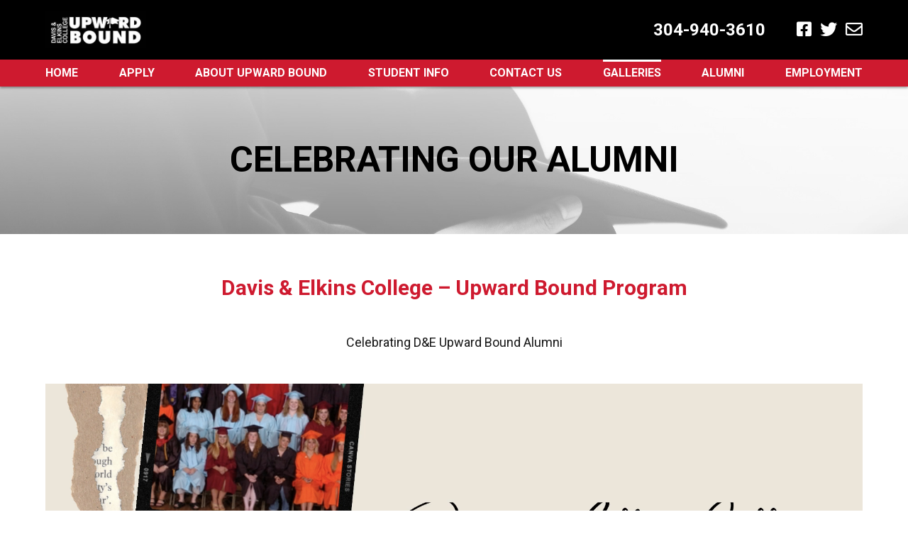

--- FILE ---
content_type: text/html; charset=UTF-8
request_url: https://deupwardbound.org/galleries/celebrating-our-alumni/
body_size: 8724
content:
<!DOCTYPE html>
<html lang="en-US">
<head>
<meta charset="UTF-8">
<meta name="viewport" content="width=device-width, initial-scale=1">
<link rel="profile" href="https://gmpg.org/xfn/11">
<link rel="pingback" href="https://deupwardbound.org/xmlrpc.php">
<link rel="icon" type="image/png" href="https://deupwardbound.org/wp-content/themes/upward_bound/favicon.png" />

<meta name='robots' content='index, follow, max-image-preview:large, max-snippet:-1, max-video-preview:-1' />
	<style>img:is([sizes="auto" i], [sizes^="auto," i]) { contain-intrinsic-size: 3000px 1500px }</style>
	
	<!-- This site is optimized with the Yoast SEO plugin v26.8 - https://yoast.com/product/yoast-seo-wordpress/ -->
	<title>Celebrating Our Alumni | Upward Bound - Davis &amp; Elkins College</title>
	<link rel="canonical" href="https://deupwardbound.org/galleries/celebrating-our-alumni/" />
	<meta property="og:locale" content="en_US" />
	<meta property="og:type" content="article" />
	<meta property="og:title" content="Celebrating Our Alumni | Upward Bound - Davis &amp; Elkins College" />
	<meta property="og:description" content="Davis &amp; Elkins College – Upward Bound Program Celebrating D&#038;E Upward Bound Alumni" />
	<meta property="og:url" content="https://deupwardbound.org/galleries/celebrating-our-alumni/" />
	<meta property="og:site_name" content="Upward Bound - Davis &amp; Elkins College" />
	<meta property="article:modified_time" content="2021-05-06T15:27:00+00:00" />
	<meta name="twitter:card" content="summary_large_image" />
	<script type="application/ld+json" class="yoast-schema-graph">{"@context":"https://schema.org","@graph":[{"@type":"WebPage","@id":"https://deupwardbound.org/galleries/celebrating-our-alumni/","url":"https://deupwardbound.org/galleries/celebrating-our-alumni/","name":"Celebrating Our Alumni | Upward Bound - Davis &amp; Elkins College","isPartOf":{"@id":"https://deupwardbound.org/#website"},"datePublished":"2021-05-06T15:26:44+00:00","dateModified":"2021-05-06T15:27:00+00:00","breadcrumb":{"@id":"https://deupwardbound.org/galleries/celebrating-our-alumni/#breadcrumb"},"inLanguage":"en-US","potentialAction":[{"@type":"ReadAction","target":["https://deupwardbound.org/galleries/celebrating-our-alumni/"]}]},{"@type":"BreadcrumbList","@id":"https://deupwardbound.org/galleries/celebrating-our-alumni/#breadcrumb","itemListElement":[{"@type":"ListItem","position":1,"name":"Home","item":"https://deupwardbound.org/"},{"@type":"ListItem","position":2,"name":"Galleries","item":"https://deupwardbound.org/galleries/"},{"@type":"ListItem","position":3,"name":"Celebrating Our Alumni"}]},{"@type":"WebSite","@id":"https://deupwardbound.org/#website","url":"https://deupwardbound.org/","name":"Upward Bound - Davis &amp; Elkins College","description":"","potentialAction":[{"@type":"SearchAction","target":{"@type":"EntryPoint","urlTemplate":"https://deupwardbound.org/?s={search_term_string}"},"query-input":{"@type":"PropertyValueSpecification","valueRequired":true,"valueName":"search_term_string"}}],"inLanguage":"en-US"}]}</script>
	<!-- / Yoast SEO plugin. -->


<link rel="alternate" type="text/calendar" title="Upward Bound - Davis &amp; Elkins College &raquo; iCal Feed" href="https://deupwardbound.org/calendar/?ical=1" />
<link rel='stylesheet' id='wp-block-library-css' href='https://deupwardbound.org/wp-includes/css/dist/block-library/style.min.css?ver=6.8.3' type='text/css' media='all' />
<style id='classic-theme-styles-inline-css' type='text/css'>
/*! This file is auto-generated */
.wp-block-button__link{color:#fff;background-color:#32373c;border-radius:9999px;box-shadow:none;text-decoration:none;padding:calc(.667em + 2px) calc(1.333em + 2px);font-size:1.125em}.wp-block-file__button{background:#32373c;color:#fff;text-decoration:none}
</style>
<link rel='stylesheet' id='awb-css' href='https://deupwardbound.org/wp-content/plugins/advanced-backgrounds/assets/awb/awb.min.css?ver=1.12.8' type='text/css' media='all' />
<style id='global-styles-inline-css' type='text/css'>
:root{--wp--preset--aspect-ratio--square: 1;--wp--preset--aspect-ratio--4-3: 4/3;--wp--preset--aspect-ratio--3-4: 3/4;--wp--preset--aspect-ratio--3-2: 3/2;--wp--preset--aspect-ratio--2-3: 2/3;--wp--preset--aspect-ratio--16-9: 16/9;--wp--preset--aspect-ratio--9-16: 9/16;--wp--preset--color--black: #000000;--wp--preset--color--cyan-bluish-gray: #abb8c3;--wp--preset--color--white: #ffffff;--wp--preset--color--pale-pink: #f78da7;--wp--preset--color--vivid-red: #cf2e2e;--wp--preset--color--luminous-vivid-orange: #ff6900;--wp--preset--color--luminous-vivid-amber: #fcb900;--wp--preset--color--light-green-cyan: #7bdcb5;--wp--preset--color--vivid-green-cyan: #00d084;--wp--preset--color--pale-cyan-blue: #8ed1fc;--wp--preset--color--vivid-cyan-blue: #0693e3;--wp--preset--color--vivid-purple: #9b51e0;--wp--preset--gradient--vivid-cyan-blue-to-vivid-purple: linear-gradient(135deg,rgba(6,147,227,1) 0%,rgb(155,81,224) 100%);--wp--preset--gradient--light-green-cyan-to-vivid-green-cyan: linear-gradient(135deg,rgb(122,220,180) 0%,rgb(0,208,130) 100%);--wp--preset--gradient--luminous-vivid-amber-to-luminous-vivid-orange: linear-gradient(135deg,rgba(252,185,0,1) 0%,rgba(255,105,0,1) 100%);--wp--preset--gradient--luminous-vivid-orange-to-vivid-red: linear-gradient(135deg,rgba(255,105,0,1) 0%,rgb(207,46,46) 100%);--wp--preset--gradient--very-light-gray-to-cyan-bluish-gray: linear-gradient(135deg,rgb(238,238,238) 0%,rgb(169,184,195) 100%);--wp--preset--gradient--cool-to-warm-spectrum: linear-gradient(135deg,rgb(74,234,220) 0%,rgb(151,120,209) 20%,rgb(207,42,186) 40%,rgb(238,44,130) 60%,rgb(251,105,98) 80%,rgb(254,248,76) 100%);--wp--preset--gradient--blush-light-purple: linear-gradient(135deg,rgb(255,206,236) 0%,rgb(152,150,240) 100%);--wp--preset--gradient--blush-bordeaux: linear-gradient(135deg,rgb(254,205,165) 0%,rgb(254,45,45) 50%,rgb(107,0,62) 100%);--wp--preset--gradient--luminous-dusk: linear-gradient(135deg,rgb(255,203,112) 0%,rgb(199,81,192) 50%,rgb(65,88,208) 100%);--wp--preset--gradient--pale-ocean: linear-gradient(135deg,rgb(255,245,203) 0%,rgb(182,227,212) 50%,rgb(51,167,181) 100%);--wp--preset--gradient--electric-grass: linear-gradient(135deg,rgb(202,248,128) 0%,rgb(113,206,126) 100%);--wp--preset--gradient--midnight: linear-gradient(135deg,rgb(2,3,129) 0%,rgb(40,116,252) 100%);--wp--preset--font-size--small: 13px;--wp--preset--font-size--medium: 20px;--wp--preset--font-size--large: 36px;--wp--preset--font-size--x-large: 42px;--wp--preset--spacing--20: 0.44rem;--wp--preset--spacing--30: 0.67rem;--wp--preset--spacing--40: 1rem;--wp--preset--spacing--50: 1.5rem;--wp--preset--spacing--60: 2.25rem;--wp--preset--spacing--70: 3.38rem;--wp--preset--spacing--80: 5.06rem;--wp--preset--shadow--natural: 6px 6px 9px rgba(0, 0, 0, 0.2);--wp--preset--shadow--deep: 12px 12px 50px rgba(0, 0, 0, 0.4);--wp--preset--shadow--sharp: 6px 6px 0px rgba(0, 0, 0, 0.2);--wp--preset--shadow--outlined: 6px 6px 0px -3px rgba(255, 255, 255, 1), 6px 6px rgba(0, 0, 0, 1);--wp--preset--shadow--crisp: 6px 6px 0px rgba(0, 0, 0, 1);}:where(.is-layout-flex){gap: 0.5em;}:where(.is-layout-grid){gap: 0.5em;}body .is-layout-flex{display: flex;}.is-layout-flex{flex-wrap: wrap;align-items: center;}.is-layout-flex > :is(*, div){margin: 0;}body .is-layout-grid{display: grid;}.is-layout-grid > :is(*, div){margin: 0;}:where(.wp-block-columns.is-layout-flex){gap: 2em;}:where(.wp-block-columns.is-layout-grid){gap: 2em;}:where(.wp-block-post-template.is-layout-flex){gap: 1.25em;}:where(.wp-block-post-template.is-layout-grid){gap: 1.25em;}.has-black-color{color: var(--wp--preset--color--black) !important;}.has-cyan-bluish-gray-color{color: var(--wp--preset--color--cyan-bluish-gray) !important;}.has-white-color{color: var(--wp--preset--color--white) !important;}.has-pale-pink-color{color: var(--wp--preset--color--pale-pink) !important;}.has-vivid-red-color{color: var(--wp--preset--color--vivid-red) !important;}.has-luminous-vivid-orange-color{color: var(--wp--preset--color--luminous-vivid-orange) !important;}.has-luminous-vivid-amber-color{color: var(--wp--preset--color--luminous-vivid-amber) !important;}.has-light-green-cyan-color{color: var(--wp--preset--color--light-green-cyan) !important;}.has-vivid-green-cyan-color{color: var(--wp--preset--color--vivid-green-cyan) !important;}.has-pale-cyan-blue-color{color: var(--wp--preset--color--pale-cyan-blue) !important;}.has-vivid-cyan-blue-color{color: var(--wp--preset--color--vivid-cyan-blue) !important;}.has-vivid-purple-color{color: var(--wp--preset--color--vivid-purple) !important;}.has-black-background-color{background-color: var(--wp--preset--color--black) !important;}.has-cyan-bluish-gray-background-color{background-color: var(--wp--preset--color--cyan-bluish-gray) !important;}.has-white-background-color{background-color: var(--wp--preset--color--white) !important;}.has-pale-pink-background-color{background-color: var(--wp--preset--color--pale-pink) !important;}.has-vivid-red-background-color{background-color: var(--wp--preset--color--vivid-red) !important;}.has-luminous-vivid-orange-background-color{background-color: var(--wp--preset--color--luminous-vivid-orange) !important;}.has-luminous-vivid-amber-background-color{background-color: var(--wp--preset--color--luminous-vivid-amber) !important;}.has-light-green-cyan-background-color{background-color: var(--wp--preset--color--light-green-cyan) !important;}.has-vivid-green-cyan-background-color{background-color: var(--wp--preset--color--vivid-green-cyan) !important;}.has-pale-cyan-blue-background-color{background-color: var(--wp--preset--color--pale-cyan-blue) !important;}.has-vivid-cyan-blue-background-color{background-color: var(--wp--preset--color--vivid-cyan-blue) !important;}.has-vivid-purple-background-color{background-color: var(--wp--preset--color--vivid-purple) !important;}.has-black-border-color{border-color: var(--wp--preset--color--black) !important;}.has-cyan-bluish-gray-border-color{border-color: var(--wp--preset--color--cyan-bluish-gray) !important;}.has-white-border-color{border-color: var(--wp--preset--color--white) !important;}.has-pale-pink-border-color{border-color: var(--wp--preset--color--pale-pink) !important;}.has-vivid-red-border-color{border-color: var(--wp--preset--color--vivid-red) !important;}.has-luminous-vivid-orange-border-color{border-color: var(--wp--preset--color--luminous-vivid-orange) !important;}.has-luminous-vivid-amber-border-color{border-color: var(--wp--preset--color--luminous-vivid-amber) !important;}.has-light-green-cyan-border-color{border-color: var(--wp--preset--color--light-green-cyan) !important;}.has-vivid-green-cyan-border-color{border-color: var(--wp--preset--color--vivid-green-cyan) !important;}.has-pale-cyan-blue-border-color{border-color: var(--wp--preset--color--pale-cyan-blue) !important;}.has-vivid-cyan-blue-border-color{border-color: var(--wp--preset--color--vivid-cyan-blue) !important;}.has-vivid-purple-border-color{border-color: var(--wp--preset--color--vivid-purple) !important;}.has-vivid-cyan-blue-to-vivid-purple-gradient-background{background: var(--wp--preset--gradient--vivid-cyan-blue-to-vivid-purple) !important;}.has-light-green-cyan-to-vivid-green-cyan-gradient-background{background: var(--wp--preset--gradient--light-green-cyan-to-vivid-green-cyan) !important;}.has-luminous-vivid-amber-to-luminous-vivid-orange-gradient-background{background: var(--wp--preset--gradient--luminous-vivid-amber-to-luminous-vivid-orange) !important;}.has-luminous-vivid-orange-to-vivid-red-gradient-background{background: var(--wp--preset--gradient--luminous-vivid-orange-to-vivid-red) !important;}.has-very-light-gray-to-cyan-bluish-gray-gradient-background{background: var(--wp--preset--gradient--very-light-gray-to-cyan-bluish-gray) !important;}.has-cool-to-warm-spectrum-gradient-background{background: var(--wp--preset--gradient--cool-to-warm-spectrum) !important;}.has-blush-light-purple-gradient-background{background: var(--wp--preset--gradient--blush-light-purple) !important;}.has-blush-bordeaux-gradient-background{background: var(--wp--preset--gradient--blush-bordeaux) !important;}.has-luminous-dusk-gradient-background{background: var(--wp--preset--gradient--luminous-dusk) !important;}.has-pale-ocean-gradient-background{background: var(--wp--preset--gradient--pale-ocean) !important;}.has-electric-grass-gradient-background{background: var(--wp--preset--gradient--electric-grass) !important;}.has-midnight-gradient-background{background: var(--wp--preset--gradient--midnight) !important;}.has-small-font-size{font-size: var(--wp--preset--font-size--small) !important;}.has-medium-font-size{font-size: var(--wp--preset--font-size--medium) !important;}.has-large-font-size{font-size: var(--wp--preset--font-size--large) !important;}.has-x-large-font-size{font-size: var(--wp--preset--font-size--x-large) !important;}
:where(.wp-block-post-template.is-layout-flex){gap: 1.25em;}:where(.wp-block-post-template.is-layout-grid){gap: 1.25em;}
:where(.wp-block-columns.is-layout-flex){gap: 2em;}:where(.wp-block-columns.is-layout-grid){gap: 2em;}
:root :where(.wp-block-pullquote){font-size: 1.5em;line-height: 1.6;}
</style>
<link rel='stylesheet' id='cff_carousel_css-css' href='https://deupwardbound.org/wp-content/plugins/cff-extensions/cff-carousel/css/carousel.css?ver=1.2.3' type='text/css' media='all' />
<link rel='stylesheet' id='cff-css' href='https://deupwardbound.org/wp-content/plugins/custom-facebook-feed-pro/assets/css/cff-style.min.css?ver=4.7.3' type='text/css' media='all' />
<link rel='stylesheet' id='sb-font-awesome-css' href='https://deupwardbound.org/wp-content/plugins/custom-facebook-feed-pro/assets/css/font-awesome.min.css?ver=6.8.3' type='text/css' media='all' />
<link rel='stylesheet' id='main-stylesheet-css' href='https://deupwardbound.org/wp-content/themes/upward_bound/style.css?ver=1.2.9' type='text/css' media='all' />
<script type="text/javascript" src="https://deupwardbound.org/wp-includes/js/jquery/jquery.min.js?ver=3.7.1" id="jquery-core-js"></script>
<script type="text/javascript" src="https://deupwardbound.org/wp-includes/js/jquery/jquery-migrate.min.js?ver=3.4.1" id="jquery-migrate-js"></script>
<link rel="https://api.w.org/" href="https://deupwardbound.org/wp-json/" /><link rel="alternate" title="JSON" type="application/json" href="https://deupwardbound.org/wp-json/wp/v2/pages/333" /><link rel="alternate" title="oEmbed (JSON)" type="application/json+oembed" href="https://deupwardbound.org/wp-json/oembed/1.0/embed?url=https%3A%2F%2Fdeupwardbound.org%2Fgalleries%2Fcelebrating-our-alumni%2F" />
<link rel="alternate" title="oEmbed (XML)" type="text/xml+oembed" href="https://deupwardbound.org/wp-json/oembed/1.0/embed?url=https%3A%2F%2Fdeupwardbound.org%2Fgalleries%2Fcelebrating-our-alumni%2F&#038;format=xml" />
<!-- Custom Facebook Feed JS vars -->
<script type="text/javascript">
var cffsiteurl = "https://deupwardbound.org/wp-content/plugins";
var cffajaxurl = "https://deupwardbound.org/wp-admin/admin-ajax.php";


var cfflinkhashtags = "true";
</script>
<meta name="tec-api-version" content="v1"><meta name="tec-api-origin" content="https://deupwardbound.org"><link rel="alternate" href="https://deupwardbound.org/wp-json/tribe/events/v1/" />	
<!-- Global site tag (gtag.js) - Google Analytics -->
<script async src="https://www.googletagmanager.com/gtag/js?id=UA-178542628-1"></script>
<script>
  window.dataLayer = window.dataLayer || [];
  function gtag(){dataLayer.push(arguments);}
  gtag('js', new Date());

  gtag('config', 'UA-178542628-1');
</script>

</head>

<body class="wp-singular page-template-default page page-id-333 page-child parent-pageid-43 wp-theme-upward_bound tribe-no-js">

	<div id="page" class="site">

		<header id="masthead" class="site-header" role="banner">
			
      			<div class="site-header__content">
				<div class="container">
					<div class="site-branding">
						<img src="/wp-content/uploads/UPWARD-BOUND-LOGO-2.jpg" alt="Upward Bound Davis & Elkins College" width="142" height="52" />
					</div>
					<div class="site-header__contact">
						<div class="site-header__phone">
							<a href="tel:304-940-3610">304-940-3610</a>
						</div>
						<div class="site-header__social">
							<a href="https://www.facebook.com/deubwv" title="Follow Upward Bound on Facebook!"><i class="fab fa-facebook-square"></i></a>
							<a href="https://twitter.com/DEUpwardBound" title="Follow Upward Bound on Twitter!"><i class="fab fa-twitter"></i></a>
							<a href="/cdn-cgi/l/email-protection#a2c6c7d7d2d5c3d0c6c0cdd7ccc6e2c5cfc3cbce8cc1cdcf" title="Send an email to Upward Bound at deupwardbound@gmail.com"><i class="far fa-envelope"></i></a>
						</div>
					</div>
				</div>
			</div>
			<nav id="site-navigation" class="main-navigation" role="navigation">
				<div class="container">
					<div class="menu-main-menu-container"><ul id="primary-menu" class="menu"><li id="menu-item-53" class="menu-item menu-item-type-post_type menu-item-object-page menu-item-home menu-item-53"><a href="https://deupwardbound.org/">Home</a></li>
<li id="menu-item-487" class="menu-item menu-item-type-post_type menu-item-object-page menu-item-has-children menu-item-487"><a href="https://deupwardbound.org/apply/">Apply</a>
<ul class="sub-menu">
	<li id="menu-item-485" class="menu-item menu-item-type-custom menu-item-object-custom menu-item-485"><a href="https://botform.compansol.com/252674443908061">Apply (Pendleton or Pocahontas County High School)</a></li>
	<li id="menu-item-314" class="menu-item menu-item-type-post_type menu-item-object-page menu-item-314"><a href="https://deupwardbound.org/application/">Apply (Randolph, Barbour, and Tucker (RBT) Counties)</a></li>
	<li id="menu-item-56" class="menu-item menu-item-type-post_type menu-item-object-page menu-item-56"><a href="https://deupwardbound.org/apply/eligibility/">Eligibility</a></li>
	<li id="menu-item-313" class="menu-item menu-item-type-post_type menu-item-object-page menu-item-313"><a href="https://deupwardbound.org/ub-video/">UB Video</a></li>
	<li id="menu-item-488" class="menu-item menu-item-type-custom menu-item-object-custom menu-item-488"><a href="https://botform.compansol.com/252674335097060">Recommendation Form (Pendleton or Pocahontas County High School)</a></li>
	<li id="menu-item-324" class="menu-item menu-item-type-post_type menu-item-object-page menu-item-324"><a href="https://deupwardbound.org/apply/recommendation-form/">Recommendation Form (Randolph, Barbour, and Tucker (RBT) Counties)</a></li>
</ul>
</li>
<li id="menu-item-57" class="menu-item menu-item-type-post_type menu-item-object-page menu-item-has-children menu-item-57"><a href="https://deupwardbound.org/about-upward-bound/">About Upward Bound</a>
<ul class="sub-menu">
	<li id="menu-item-58" class="menu-item menu-item-type-post_type menu-item-object-page menu-item-58"><a href="https://deupwardbound.org/about-upward-bound/">About Upward Bound</a></li>
	<li id="menu-item-59" class="menu-item menu-item-type-post_type menu-item-object-page menu-item-59"><a href="https://deupwardbound.org/about-upward-bound/what-is-trio/">What is TRIO?</a></li>
	<li id="menu-item-60" class="menu-item menu-item-type-post_type menu-item-object-page menu-item-60"><a href="https://deupwardbound.org/about-upward-bound/ub-provides/">UB Provides</a></li>
	<li id="menu-item-371" class="menu-item menu-item-type-custom menu-item-object-custom menu-item-371"><a target="_blank" href="https://deupwardbound.org/wp-content/uploads/Participant-Handbook-2023-242.pdf">Participant Handbook</a></li>
	<li id="menu-item-318" class="menu-item menu-item-type-custom menu-item-object-custom menu-item-318"><a target="_blank" href="https://deupwardbound.org/wp-content/uploads/DE-Upward-Bound-Brochure-23-24.pdf">Brochure</a></li>
</ul>
</li>
<li id="menu-item-393" class="menu-item menu-item-type-custom menu-item-object-custom menu-item-has-children menu-item-393"><a href="#">Student Info</a>
<ul class="sub-menu">
	<li id="menu-item-463" class="menu-item menu-item-type-post_type menu-item-object-page menu-item-463"><a href="https://deupwardbound.org/release-and-waiver/">Release and Waiver</a></li>
	<li id="menu-item-466" class="menu-item menu-item-type-post_type menu-item-object-page menu-item-466"><a href="https://deupwardbound.org/students-using-non-institution-provided-transportation/">Students Using Non-Institution-Provided Transportation</a></li>
	<li id="menu-item-357" class="menu-item menu-item-type-post_type menu-item-object-page menu-item-357"><a href="https://deupwardbound.org/bus-schedule/">Bus Schedule</a></li>
	<li id="menu-item-138" class="menu-item menu-item-type-custom menu-item-object-custom menu-item-138"><a href="https://deupwardbound.org/wp-content/uploads/Dates-To-Remember-2025-26-2.pdf">Important Dates</a></li>
	<li id="menu-item-397" class="menu-item menu-item-type-post_type menu-item-object-page menu-item-397"><a href="https://deupwardbound.org/summer-conflict-schedule/">Summer Absence Form</a></li>
	<li id="menu-item-428" class="menu-item menu-item-type-custom menu-item-object-custom menu-item-428"><a target="_blank" href="https://deupwardbound.org/wp-content/uploads/MedicalHistory23updated.pdf">Medical Form</a></li>
	<li id="menu-item-429" class="menu-item menu-item-type-custom menu-item-object-custom menu-item-429"><a target="_blank" href="https://deupwardbound.org/wp-content/uploads/Children-with-Disabilities-and-Special-Dietary-Needs-23-24.pdf">Dietary Accommodations Form</a></li>
	<li id="menu-item-436" class="menu-item menu-item-type-custom menu-item-object-custom menu-item-436"><a target="_blank" href="https://deupwardbound.org/wp-content/uploads/Student-Handbook-Summer-2025.pdf">Student Handbook Summer 2025</a></li>
</ul>
</li>
<li id="menu-item-66" class="menu-item menu-item-type-post_type menu-item-object-page menu-item-66"><a href="https://deupwardbound.org/contact-us/">Contact Us</a></li>
<li id="menu-item-67" class="menu-item menu-item-type-post_type menu-item-object-page current-page-ancestor current-menu-ancestor current-menu-parent current-page-parent current_page_parent current_page_ancestor menu-item-has-children menu-item-67"><a href="https://deupwardbound.org/galleries/">Galleries</a>
<ul class="sub-menu">
	<li id="menu-item-336" class="menu-item menu-item-type-post_type menu-item-object-page current-menu-item page_item page-item-333 current_page_item menu-item-336"><a href="https://deupwardbound.org/galleries/celebrating-our-alumni/" aria-current="page">Celebrating Our Alumni</a></li>
	<li id="menu-item-163" class="menu-item menu-item-type-post_type menu-item-object-page menu-item-163"><a href="https://deupwardbound.org/galleries/graduating-class-of-2020/">Graduating Class of 2020</a></li>
	<li id="menu-item-343" class="menu-item menu-item-type-post_type menu-item-object-page menu-item-343"><a href="https://deupwardbound.org/galleries/graduating-class-of-2021/">Graduating Class of 2021</a></li>
</ul>
</li>
<li id="menu-item-71" class="menu-item menu-item-type-post_type menu-item-object-page menu-item-71"><a href="https://deupwardbound.org/alumni/">Alumni</a></li>
<li id="menu-item-326" class="menu-item menu-item-type-custom menu-item-object-custom menu-item-has-children menu-item-326"><a href="#">Employment</a>
<ul class="sub-menu">
	<li id="menu-item-325" class="menu-item menu-item-type-post_type menu-item-object-page menu-item-325"><a href="https://deupwardbound.org/employee-reference-form/">Employee Reference Form</a></li>
	<li id="menu-item-379" class="menu-item menu-item-type-post_type menu-item-object-page menu-item-379"><a href="https://deupwardbound.org/school-advisor-te/">School Advisor T&#038;E</a></li>
</ul>
</li>
</ul></div>				</div>
			</nav>
			<a id="mobile-navigation-toggle" href="#mobile-navigation-open"><span>Menu <i class="fas fa-bars"></i></span></a>
			<a id="mobile-navigation-close" href="#mobile-navigation-close"><i class="fa fa-times"></i></a>
			<nav id="mobile-navigation" class="mobile-navigation" role="navigation">
				<div class="menu-main-menu-container"><ul id="primary-menu" class="menu"><li class="menu-item menu-item-type-post_type menu-item-object-page menu-item-home menu-item-53"><a href="https://deupwardbound.org/">Home</a></li>
<li class="menu-item menu-item-type-post_type menu-item-object-page menu-item-has-children menu-item-487"><a href="https://deupwardbound.org/apply/">Apply</a>
<ul class="sub-menu">
	<li class="menu-item menu-item-type-custom menu-item-object-custom menu-item-485"><a href="https://botform.compansol.com/252674443908061">Apply (Pendleton or Pocahontas County High School)</a></li>
	<li class="menu-item menu-item-type-post_type menu-item-object-page menu-item-314"><a href="https://deupwardbound.org/application/">Apply (Randolph, Barbour, and Tucker (RBT) Counties)</a></li>
	<li class="menu-item menu-item-type-post_type menu-item-object-page menu-item-56"><a href="https://deupwardbound.org/apply/eligibility/">Eligibility</a></li>
	<li class="menu-item menu-item-type-post_type menu-item-object-page menu-item-313"><a href="https://deupwardbound.org/ub-video/">UB Video</a></li>
	<li class="menu-item menu-item-type-custom menu-item-object-custom menu-item-488"><a href="https://botform.compansol.com/252674335097060">Recommendation Form (Pendleton or Pocahontas County High School)</a></li>
	<li class="menu-item menu-item-type-post_type menu-item-object-page menu-item-324"><a href="https://deupwardbound.org/apply/recommendation-form/">Recommendation Form (Randolph, Barbour, and Tucker (RBT) Counties)</a></li>
</ul>
</li>
<li class="menu-item menu-item-type-post_type menu-item-object-page menu-item-has-children menu-item-57"><a href="https://deupwardbound.org/about-upward-bound/">About Upward Bound</a>
<ul class="sub-menu">
	<li class="menu-item menu-item-type-post_type menu-item-object-page menu-item-58"><a href="https://deupwardbound.org/about-upward-bound/">About Upward Bound</a></li>
	<li class="menu-item menu-item-type-post_type menu-item-object-page menu-item-59"><a href="https://deupwardbound.org/about-upward-bound/what-is-trio/">What is TRIO?</a></li>
	<li class="menu-item menu-item-type-post_type menu-item-object-page menu-item-60"><a href="https://deupwardbound.org/about-upward-bound/ub-provides/">UB Provides</a></li>
	<li class="menu-item menu-item-type-custom menu-item-object-custom menu-item-371"><a target="_blank" href="https://deupwardbound.org/wp-content/uploads/Participant-Handbook-2023-242.pdf">Participant Handbook</a></li>
	<li class="menu-item menu-item-type-custom menu-item-object-custom menu-item-318"><a target="_blank" href="https://deupwardbound.org/wp-content/uploads/DE-Upward-Bound-Brochure-23-24.pdf">Brochure</a></li>
</ul>
</li>
<li class="menu-item menu-item-type-custom menu-item-object-custom menu-item-has-children menu-item-393"><a href="#">Student Info</a>
<ul class="sub-menu">
	<li class="menu-item menu-item-type-post_type menu-item-object-page menu-item-463"><a href="https://deupwardbound.org/release-and-waiver/">Release and Waiver</a></li>
	<li class="menu-item menu-item-type-post_type menu-item-object-page menu-item-466"><a href="https://deupwardbound.org/students-using-non-institution-provided-transportation/">Students Using Non-Institution-Provided Transportation</a></li>
	<li class="menu-item menu-item-type-post_type menu-item-object-page menu-item-357"><a href="https://deupwardbound.org/bus-schedule/">Bus Schedule</a></li>
	<li class="menu-item menu-item-type-custom menu-item-object-custom menu-item-138"><a href="https://deupwardbound.org/wp-content/uploads/Dates-To-Remember-2025-26-2.pdf">Important Dates</a></li>
	<li class="menu-item menu-item-type-post_type menu-item-object-page menu-item-397"><a href="https://deupwardbound.org/summer-conflict-schedule/">Summer Absence Form</a></li>
	<li class="menu-item menu-item-type-custom menu-item-object-custom menu-item-428"><a target="_blank" href="https://deupwardbound.org/wp-content/uploads/MedicalHistory23updated.pdf">Medical Form</a></li>
	<li class="menu-item menu-item-type-custom menu-item-object-custom menu-item-429"><a target="_blank" href="https://deupwardbound.org/wp-content/uploads/Children-with-Disabilities-and-Special-Dietary-Needs-23-24.pdf">Dietary Accommodations Form</a></li>
	<li class="menu-item menu-item-type-custom menu-item-object-custom menu-item-436"><a target="_blank" href="https://deupwardbound.org/wp-content/uploads/Student-Handbook-Summer-2025.pdf">Student Handbook Summer 2025</a></li>
</ul>
</li>
<li class="menu-item menu-item-type-post_type menu-item-object-page menu-item-66"><a href="https://deupwardbound.org/contact-us/">Contact Us</a></li>
<li class="menu-item menu-item-type-post_type menu-item-object-page current-page-ancestor current-menu-ancestor current-menu-parent current-page-parent current_page_parent current_page_ancestor menu-item-has-children menu-item-67"><a href="https://deupwardbound.org/galleries/">Galleries</a>
<ul class="sub-menu">
	<li class="menu-item menu-item-type-post_type menu-item-object-page current-menu-item page_item page-item-333 current_page_item menu-item-336"><a href="https://deupwardbound.org/galleries/celebrating-our-alumni/" aria-current="page">Celebrating Our Alumni</a></li>
	<li class="menu-item menu-item-type-post_type menu-item-object-page menu-item-163"><a href="https://deupwardbound.org/galleries/graduating-class-of-2020/">Graduating Class of 2020</a></li>
	<li class="menu-item menu-item-type-post_type menu-item-object-page menu-item-343"><a href="https://deupwardbound.org/galleries/graduating-class-of-2021/">Graduating Class of 2021</a></li>
</ul>
</li>
<li class="menu-item menu-item-type-post_type menu-item-object-page menu-item-71"><a href="https://deupwardbound.org/alumni/">Alumni</a></li>
<li class="menu-item menu-item-type-custom menu-item-object-custom menu-item-has-children menu-item-326"><a href="#">Employment</a>
<ul class="sub-menu">
	<li class="menu-item menu-item-type-post_type menu-item-object-page menu-item-325"><a href="https://deupwardbound.org/employee-reference-form/">Employee Reference Form</a></li>
	<li class="menu-item menu-item-type-post_type menu-item-object-page menu-item-379"><a href="https://deupwardbound.org/school-advisor-te/">School Advisor T&#038;E</a></li>
</ul>
</li>
</ul></div>			</nav>
		</header>

		<div id="content" class="site-content">

		<a class="skip-link screen-reader-text" href="#main">Skip to content</a>

	<div id="primary" class="content-area internal-page celebrating-our-alumni-page">

		
<header style="background-image:url('/wp-content/uploads/main-bg.jpg');" class="internal-header


">



<div class="container">
  <h1>Celebrating Our Alumni</h1>
</div>
</header>

		<main id="main" class="site-main" role="main">

			<section class="top_section">
				<div class="container">

					
<h2>Davis &amp; Elkins College – Upward Bound Program</h2>
<p>Celebrating D&#038;E Upward Bound Alumni<br />
<div style="width: 1920px;" class="wp-video"><!--[if lt IE 9]><script>document.createElement('video');</script><![endif]-->
<video class="wp-video-shortcode" id="video-333-1" width="1920" height="1080" preload="metadata" controls="controls"><source type="video/mp4" src="https://deupwardbound.org/wp-content/uploads/Davis-Elkins-College-Upward-Bound-Alumni-Video.mp4?_=1" /><a href="https://deupwardbound.org/wp-content/uploads/Davis-Elkins-College-Upward-Bound-Alumni-Video.mp4">https://deupwardbound.org/wp-content/uploads/Davis-Elkins-College-Upward-Bound-Alumni-Video.mp4</a></video></div></p>

				</div>
			</section>

			
		</main>
	</div>


	</div>

	<footer id="colophon" class="site-footer" role="contentinfo">
		<div class="container">
			<div class="copyright">
				<p>
					&copy; 2026 All Rights Reserved | <a href="/privacy-policy/">Privacy Policy</a> | Powered by <a href="https://illumemediagroup.com/" target="_blank">Illume Media Group, Inc.</a>
				</p>
			</div>
		</div>
	</footer>
</div>

<script data-cfasync="false" src="/cdn-cgi/scripts/5c5dd728/cloudflare-static/email-decode.min.js"></script><script type="speculationrules">
{"prefetch":[{"source":"document","where":{"and":[{"href_matches":"\/*"},{"not":{"href_matches":["\/wp-*.php","\/wp-admin\/*","\/wp-content\/uploads\/*","\/wp-content\/*","\/wp-content\/plugins\/*","\/wp-content\/themes\/upward_bound\/*","\/*\\?(.+)"]}},{"not":{"selector_matches":"a[rel~=\"nofollow\"]"}},{"not":{"selector_matches":".no-prefetch, .no-prefetch a"}}]},"eagerness":"conservative"}]}
</script>
		<script>
		( function ( body ) {
			'use strict';
			body.className = body.className.replace( /\btribe-no-js\b/, 'tribe-js' );
		} )( document.body );
		</script>
		<script> /* <![CDATA[ */var tribe_l10n_datatables = {"aria":{"sort_ascending":": activate to sort column ascending","sort_descending":": activate to sort column descending"},"length_menu":"Show _MENU_ entries","empty_table":"No data available in table","info":"Showing _START_ to _END_ of _TOTAL_ entries","info_empty":"Showing 0 to 0 of 0 entries","info_filtered":"(filtered from _MAX_ total entries)","zero_records":"No matching records found","search":"Search:","all_selected_text":"All items on this page were selected. ","select_all_link":"Select all pages","clear_selection":"Clear Selection.","pagination":{"all":"All","next":"Next","previous":"Previous"},"select":{"rows":{"0":"","_":": Selected %d rows","1":": Selected 1 row"}},"datepicker":{"dayNames":["Sunday","Monday","Tuesday","Wednesday","Thursday","Friday","Saturday"],"dayNamesShort":["Sun","Mon","Tue","Wed","Thu","Fri","Sat"],"dayNamesMin":["S","M","T","W","T","F","S"],"monthNames":["January","February","March","April","May","June","July","August","September","October","November","December"],"monthNamesShort":["January","February","March","April","May","June","July","August","September","October","November","December"],"monthNamesMin":["Jan","Feb","Mar","Apr","May","Jun","Jul","Aug","Sep","Oct","Nov","Dec"],"nextText":"Next","prevText":"Prev","currentText":"Today","closeText":"Done","today":"Today","clear":"Clear"}};/* ]]> */ </script><link rel='stylesheet' id='mediaelement-css' href='https://deupwardbound.org/wp-includes/js/mediaelement/mediaelementplayer-legacy.min.css?ver=4.2.17' type='text/css' media='all' />
<link rel='stylesheet' id='wp-mediaelement-css' href='https://deupwardbound.org/wp-includes/js/mediaelement/wp-mediaelement.min.css?ver=6.8.3' type='text/css' media='all' />
<script type="text/javascript" src="https://deupwardbound.org/wp-content/plugins/the-events-calendar/common/build/js/user-agent.js?ver=da75d0bdea6dde3898df" id="tec-user-agent-js"></script>
<script type="text/javascript" src="https://deupwardbound.org/wp-content/plugins/advanced-backgrounds/assets/vendor/jarallax/dist/jarallax.min.js?ver=2.2.1" id="jarallax-js"></script>
<script type="text/javascript" src="https://deupwardbound.org/wp-content/plugins/advanced-backgrounds/assets/vendor/jarallax/dist/jarallax-video.min.js?ver=2.2.1" id="jarallax-video-js"></script>
<script type="text/javascript" id="awb-js-extra">
/* <![CDATA[ */
var AWB = {"version":"1.12.8","settings":{"disable_parallax":[],"disable_video":[],"full_width_fallback":true}};
/* ]]> */
</script>
<script type="text/javascript" src="https://deupwardbound.org/wp-content/plugins/advanced-backgrounds/assets/awb/awb.min.js?ver=1.12.8" id="awb-js"></script>
<script type="text/javascript" src="https://deupwardbound.org/wp-content/plugins/cff-extensions/cff-carousel/js/carousel.js?ver=1.2.3" id="cff_carousel_js-js"></script>
<script type="text/javascript" id="cffscripts-js-extra">
/* <![CDATA[ */
var cffOptions = {"placeholder":"https:\/\/deupwardbound.org\/wp-content\/plugins\/custom-facebook-feed-pro\/assets\/img\/placeholder.png","resized_url":"https:\/\/deupwardbound.org\/wp-content\/uploads\/sb-facebook-feed-images\/","nonce":"3f55e58115"};
/* ]]> */
</script>
<script type="text/javascript" src="https://deupwardbound.org/wp-content/plugins/custom-facebook-feed-pro/assets/js/cff-scripts.min.js?ver=4.7.3" id="cffscripts-js"></script>
<script type="text/javascript" src="https://deupwardbound.org/wp-content/themes/upward_bound/assets/js/main.js?ver=1.0.0" id="main-javascript-js"></script>
<script type="text/javascript" id="mediaelement-core-js-before">
/* <![CDATA[ */
var mejsL10n = {"language":"en","strings":{"mejs.download-file":"Download File","mejs.install-flash":"You are using a browser that does not have Flash player enabled or installed. Please turn on your Flash player plugin or download the latest version from https:\/\/get.adobe.com\/flashplayer\/","mejs.fullscreen":"Fullscreen","mejs.play":"Play","mejs.pause":"Pause","mejs.time-slider":"Time Slider","mejs.time-help-text":"Use Left\/Right Arrow keys to advance one second, Up\/Down arrows to advance ten seconds.","mejs.live-broadcast":"Live Broadcast","mejs.volume-help-text":"Use Up\/Down Arrow keys to increase or decrease volume.","mejs.unmute":"Unmute","mejs.mute":"Mute","mejs.volume-slider":"Volume Slider","mejs.video-player":"Video Player","mejs.audio-player":"Audio Player","mejs.captions-subtitles":"Captions\/Subtitles","mejs.captions-chapters":"Chapters","mejs.none":"None","mejs.afrikaans":"Afrikaans","mejs.albanian":"Albanian","mejs.arabic":"Arabic","mejs.belarusian":"Belarusian","mejs.bulgarian":"Bulgarian","mejs.catalan":"Catalan","mejs.chinese":"Chinese","mejs.chinese-simplified":"Chinese (Simplified)","mejs.chinese-traditional":"Chinese (Traditional)","mejs.croatian":"Croatian","mejs.czech":"Czech","mejs.danish":"Danish","mejs.dutch":"Dutch","mejs.english":"English","mejs.estonian":"Estonian","mejs.filipino":"Filipino","mejs.finnish":"Finnish","mejs.french":"French","mejs.galician":"Galician","mejs.german":"German","mejs.greek":"Greek","mejs.haitian-creole":"Haitian Creole","mejs.hebrew":"Hebrew","mejs.hindi":"Hindi","mejs.hungarian":"Hungarian","mejs.icelandic":"Icelandic","mejs.indonesian":"Indonesian","mejs.irish":"Irish","mejs.italian":"Italian","mejs.japanese":"Japanese","mejs.korean":"Korean","mejs.latvian":"Latvian","mejs.lithuanian":"Lithuanian","mejs.macedonian":"Macedonian","mejs.malay":"Malay","mejs.maltese":"Maltese","mejs.norwegian":"Norwegian","mejs.persian":"Persian","mejs.polish":"Polish","mejs.portuguese":"Portuguese","mejs.romanian":"Romanian","mejs.russian":"Russian","mejs.serbian":"Serbian","mejs.slovak":"Slovak","mejs.slovenian":"Slovenian","mejs.spanish":"Spanish","mejs.swahili":"Swahili","mejs.swedish":"Swedish","mejs.tagalog":"Tagalog","mejs.thai":"Thai","mejs.turkish":"Turkish","mejs.ukrainian":"Ukrainian","mejs.vietnamese":"Vietnamese","mejs.welsh":"Welsh","mejs.yiddish":"Yiddish"}};
/* ]]> */
</script>
<script type="text/javascript" src="https://deupwardbound.org/wp-includes/js/mediaelement/mediaelement-and-player.min.js?ver=4.2.17" id="mediaelement-core-js"></script>
<script type="text/javascript" src="https://deupwardbound.org/wp-includes/js/mediaelement/mediaelement-migrate.min.js?ver=6.8.3" id="mediaelement-migrate-js"></script>
<script type="text/javascript" id="mediaelement-js-extra">
/* <![CDATA[ */
var _wpmejsSettings = {"pluginPath":"\/wp-includes\/js\/mediaelement\/","classPrefix":"mejs-","stretching":"responsive","audioShortcodeLibrary":"mediaelement","videoShortcodeLibrary":"mediaelement"};
/* ]]> */
</script>
<script type="text/javascript" src="https://deupwardbound.org/wp-includes/js/mediaelement/wp-mediaelement.min.js?ver=6.8.3" id="wp-mediaelement-js"></script>
<script type="text/javascript" src="https://deupwardbound.org/wp-includes/js/mediaelement/renderers/vimeo.min.js?ver=4.2.17" id="mediaelement-vimeo-js"></script>

<link href="https://fonts.googleapis.com/css2?family=Roboto:ital,wght@0,400;0,700;1,400;1,700&display=swap" rel="stylesheet">

<link rel="stylesheet" href="https://cdnjs.cloudflare.com/ajax/libs/font-awesome/5.10.2/css/all.css" integrity="sha256-piqEf7Ap7CMps8krDQsSOTZgF+MU/0MPyPW2enj5I40=" crossorigin="anonymous" />

<script defer src="https://static.cloudflareinsights.com/beacon.min.js/vcd15cbe7772f49c399c6a5babf22c1241717689176015" integrity="sha512-ZpsOmlRQV6y907TI0dKBHq9Md29nnaEIPlkf84rnaERnq6zvWvPUqr2ft8M1aS28oN72PdrCzSjY4U6VaAw1EQ==" data-cf-beacon='{"version":"2024.11.0","token":"fc285bddb93e40028ac4439fac885e76","r":1,"server_timing":{"name":{"cfCacheStatus":true,"cfEdge":true,"cfExtPri":true,"cfL4":true,"cfOrigin":true,"cfSpeedBrain":true},"location_startswith":null}}' crossorigin="anonymous"></script>
</body>
</html>


--- FILE ---
content_type: text/css
request_url: https://deupwardbound.org/wp-content/themes/upward_bound/style.css?ver=1.2.9
body_size: 11179
content:
/*!
Theme Name: Upward Bound
Description: Custom WordPress theme.
Version: 3.0.0
License: GNU General Public License & MIT
License URI: http://www.gnu.org/licenses/gpl-2.0.html
Text Domain: upward_bound
*/
/* Normalize */
*,
*:before,
*:after {
  box-sizing: border-box;
  margin: 0;
  padding: 0;
}

article,
aside,
details,
figcaption,
figure,
footer,
header,
main,
menu,
nav,
section,
summary {
  display: block;
}

audio,
canvas,
progress,
video {
  display: inline-block;
  vertical-align: baseline;
}

audio:not([controls]) {
  display: none;
  height: 0;
}

[hidden],
template {
  display: none;
}

a {
  background-color: transparent;
}

a:active,
a:hover {
  outline: 0;
}

abbr[title] {
  border-bottom: 1px dotted;
}

b,
strong {
  font-weight: bold;
}

dfn {
  font-style: italic;
}

mark {
  background: #ff0;
  color: #000;
}

small {
  font-size: 80%;
}

sub,
sup {
  font-size: 75%;
  line-height: 0;
  position: relative;
  vertical-align: baseline;
}

sup {
  top: -0.5em;
}

sub {
  bottom: -0.25em;
}

img {
  border: 0;
}

svg:not(:root) {
  overflow: hidden;
}

figure {
  margin: 1em 40px;
}

hr {
  box-sizing: content-box;
}

pre {
  overflow: auto;
}

code,
kbd,
pre,
samp {
  font-family: monospace, monospace;
  font-size: 1em;
}

button,
input,
optgroup,
select,
textarea {
  color: inherit;
  font: inherit;
  margin: 0;
}

button {
  overflow: visible;
}

button,
select {
  text-transform: none;
}

button,
html input[type="button"],
input[type="reset"],
input[type="submit"] {
  -webkit-appearance: button;
  cursor: pointer;
}

button[disabled],
html input[disabled] {
  cursor: default;
}

button::-moz-focus-inner,
input::-moz-focus-inner {
  border: 0;
  padding: 0;
}

input {
  line-height: normal;
}

input[type="checkbox"],
input[type="radio"] {
  box-sizing: border-box;
  padding: 0;
}

input[type="number"]::-webkit-inner-spin-button,
input[type="number"]::-webkit-outer-spin-button {
  height: auto;
}

input[type="search"]::-webkit-search-cancel-button,
input[type="search"]::-webkit-search-decoration {
  -webkit-appearance: none;
}

fieldset {
  border: 1px solid #c0c0c0;
  margin: 0 2px;
  padding: 0.35em 0.625em 0.75em;
}

legend {
  border: 0;
  padding: 0;
}

textarea {
  overflow: auto;
}

optgroup {
  font-weight: bold;
}

table {
  border-collapse: collapse;
  border-spacing: 0;
}

td,
th {
  /*padding: 0;*/
  padding: 0.5em;
}

/* Grid */
.container {
  margin: 0 auto;
  width: 90%;
  max-width: 78.15em;
}

.container .row {
  margin-left: -1%;
  margin-right: -1%;
}

.row {
  margin-left: auto;
  margin-right: auto;
}

.row:after {
  content: "";
  display: table;
  clear: both;
}

.row .col {
  float: left;
  width: 100%;
  box-sizing: border-box;
  padding: 0 1%;
  min-height: 1px;
}

.row .col[class*="pull-"], .row .col[class*="push-"] {
  position: relative;
}

.row .col.s1 {
  width: 8.33333%;
  margin-left: auto;
  left: auto;
  right: auto;
}

.row .col.s2 {
  width: 16.66667%;
  margin-left: auto;
  left: auto;
  right: auto;
}

.row .col.s3 {
  width: 25%;
  margin-left: auto;
  left: auto;
  right: auto;
}

.row .col.s4 {
  width: 33.33333%;
  margin-left: auto;
  left: auto;
  right: auto;
}

.row .col.s5 {
  width: 41.66667%;
  margin-left: auto;
  left: auto;
  right: auto;
}

.row .col.s6 {
  width: 50%;
  margin-left: auto;
  left: auto;
  right: auto;
}

.row .col.s7 {
  width: 58.33333%;
  margin-left: auto;
  left: auto;
  right: auto;
}

.row .col.s8 {
  width: 66.66667%;
  margin-left: auto;
  left: auto;
  right: auto;
}

.row .col.s9 {
  width: 75%;
  margin-left: auto;
  left: auto;
  right: auto;
}

.row .col.s10 {
  width: 83.33333%;
  margin-left: auto;
  left: auto;
  right: auto;
}

.row .col.s11 {
  width: 91.66667%;
  margin-left: auto;
  left: auto;
  right: auto;
}

.row .col.s12 {
  width: 100%;
  margin-left: auto;
  left: auto;
  right: auto;
}

.row .col.offset-s1 {
  margin-left: 8.33333%;
}

.row .col.pull-s1 {
  right: 8.33333%;
}

.row .col.push-s1 {
  left: 8.33333%;
}

.row .col.offset-s2 {
  margin-left: 16.66667%;
}

.row .col.pull-s2 {
  right: 16.66667%;
}

.row .col.push-s2 {
  left: 16.66667%;
}

.row .col.offset-s3 {
  margin-left: 25%;
}

.row .col.pull-s3 {
  right: 25%;
}

.row .col.push-s3 {
  left: 25%;
}

.row .col.offset-s4 {
  margin-left: 33.33333%;
}

.row .col.pull-s4 {
  right: 33.33333%;
}

.row .col.push-s4 {
  left: 33.33333%;
}

.row .col.offset-s5 {
  margin-left: 41.66667%;
}

.row .col.pull-s5 {
  right: 41.66667%;
}

.row .col.push-s5 {
  left: 41.66667%;
}

.row .col.offset-s6 {
  margin-left: 50%;
}

.row .col.pull-s6 {
  right: 50%;
}

.row .col.push-s6 {
  left: 50%;
}

.row .col.offset-s7 {
  margin-left: 58.33333%;
}

.row .col.pull-s7 {
  right: 58.33333%;
}

.row .col.push-s7 {
  left: 58.33333%;
}

.row .col.offset-s8 {
  margin-left: 66.66667%;
}

.row .col.pull-s8 {
  right: 66.66667%;
}

.row .col.push-s8 {
  left: 66.66667%;
}

.row .col.offset-s9 {
  margin-left: 75%;
}

.row .col.pull-s9 {
  right: 75%;
}

.row .col.push-s9 {
  left: 75%;
}

.row .col.offset-s10 {
  margin-left: 83.33333%;
}

.row .col.pull-s10 {
  right: 83.33333%;
}

.row .col.push-s10 {
  left: 83.33333%;
}

.row .col.offset-s11 {
  margin-left: 91.66667%;
}

.row .col.pull-s11 {
  right: 91.66667%;
}

.row .col.push-s11 {
  left: 91.66667%;
}

.row .col.offset-s12 {
  margin-left: 100%;
}

.row .col.pull-s12 {
  right: 100%;
}

.row .col.push-s12 {
  left: 100%;
}

@media screen and (min-width: 48em) {
  .row .col.m1 {
    width: 8.33333%;
    margin-left: auto;
    left: auto;
    right: auto;
  }
  .row .col.m2 {
    width: 16.66667%;
    margin-left: auto;
    left: auto;
    right: auto;
  }
  .row .col.m3 {
    width: 25%;
    margin-left: auto;
    left: auto;
    right: auto;
  }
  .row .col.m4 {
    width: 33.33333%;
    margin-left: auto;
    left: auto;
    right: auto;
  }
  .row .col.m5 {
    width: 41.66667%;
    margin-left: auto;
    left: auto;
    right: auto;
  }
  .row .col.m6 {
    width: 50%;
    margin-left: auto;
    left: auto;
    right: auto;
  }
  .row .col.m7 {
    width: 58.33333%;
    margin-left: auto;
    left: auto;
    right: auto;
  }
  .row .col.m8 {
    width: 66.66667%;
    margin-left: auto;
    left: auto;
    right: auto;
  }
  .row .col.m9 {
    width: 75%;
    margin-left: auto;
    left: auto;
    right: auto;
  }
  .row .col.m10 {
    width: 83.33333%;
    margin-left: auto;
    left: auto;
    right: auto;
  }
  .row .col.m11 {
    width: 91.66667%;
    margin-left: auto;
    left: auto;
    right: auto;
  }
  .row .col.m12 {
    width: 100%;
    margin-left: auto;
    left: auto;
    right: auto;
  }
  .row .col.offset-m1 {
    margin-left: 8.33333%;
  }
  .row .col.pull-m1 {
    right: 8.33333%;
  }
  .row .col.push-m1 {
    left: 8.33333%;
  }
  .row .col.offset-m2 {
    margin-left: 16.66667%;
  }
  .row .col.pull-m2 {
    right: 16.66667%;
  }
  .row .col.push-m2 {
    left: 16.66667%;
  }
  .row .col.offset-m3 {
    margin-left: 25%;
  }
  .row .col.pull-m3 {
    right: 25%;
  }
  .row .col.push-m3 {
    left: 25%;
  }
  .row .col.offset-m4 {
    margin-left: 33.33333%;
  }
  .row .col.pull-m4 {
    right: 33.33333%;
  }
  .row .col.push-m4 {
    left: 33.33333%;
  }
  .row .col.offset-m5 {
    margin-left: 41.66667%;
  }
  .row .col.pull-m5 {
    right: 41.66667%;
  }
  .row .col.push-m5 {
    left: 41.66667%;
  }
  .row .col.offset-m6 {
    margin-left: 50%;
  }
  .row .col.pull-m6 {
    right: 50%;
  }
  .row .col.push-m6 {
    left: 50%;
  }
  .row .col.offset-m7 {
    margin-left: 58.33333%;
  }
  .row .col.pull-m7 {
    right: 58.33333%;
  }
  .row .col.push-m7 {
    left: 58.33333%;
  }
  .row .col.offset-m8 {
    margin-left: 66.66667%;
  }
  .row .col.pull-m8 {
    right: 66.66667%;
  }
  .row .col.push-m8 {
    left: 66.66667%;
  }
  .row .col.offset-m9 {
    margin-left: 75%;
  }
  .row .col.pull-m9 {
    right: 75%;
  }
  .row .col.push-m9 {
    left: 75%;
  }
  .row .col.offset-m10 {
    margin-left: 83.33333%;
  }
  .row .col.pull-m10 {
    right: 83.33333%;
  }
  .row .col.push-m10 {
    left: 83.33333%;
  }
  .row .col.offset-m11 {
    margin-left: 91.66667%;
  }
  .row .col.pull-m11 {
    right: 91.66667%;
  }
  .row .col.push-m11 {
    left: 91.66667%;
  }
  .row .col.offset-m12 {
    margin-left: 100%;
  }
  .row .col.pull-m12 {
    right: 100%;
  }
  .row .col.push-m12 {
    left: 100%;
  }
}

@media screen and (min-width: 62em) {
  .row .col.l1 {
    width: 8.33333%;
    margin-left: auto;
    left: auto;
    right: auto;
  }
  .row .col.l2 {
    width: 16.66667%;
    margin-left: auto;
    left: auto;
    right: auto;
  }
  .row .col.l3 {
    width: 25%;
    margin-left: auto;
    left: auto;
    right: auto;
  }
  .row .col.l4 {
    width: 33.33333%;
    margin-left: auto;
    left: auto;
    right: auto;
  }
  .row .col.l5 {
    width: 41.66667%;
    margin-left: auto;
    left: auto;
    right: auto;
  }
  .row .col.l6 {
    width: 50%;
    margin-left: auto;
    left: auto;
    right: auto;
  }
  .row .col.l7 {
    width: 58.33333%;
    margin-left: auto;
    left: auto;
    right: auto;
  }
  .row .col.l8 {
    width: 66.66667%;
    margin-left: auto;
    left: auto;
    right: auto;
  }
  .row .col.l9 {
    width: 75%;
    margin-left: auto;
    left: auto;
    right: auto;
  }
  .row .col.l10 {
    width: 83.33333%;
    margin-left: auto;
    left: auto;
    right: auto;
  }
  .row .col.l11 {
    width: 91.66667%;
    margin-left: auto;
    left: auto;
    right: auto;
  }
  .row .col.l12 {
    width: 100%;
    margin-left: auto;
    left: auto;
    right: auto;
  }
  .row .col.offset-l1 {
    margin-left: 8.33333%;
  }
  .row .col.pull-l1 {
    right: 8.33333%;
  }
  .row .col.push-l1 {
    left: 8.33333%;
  }
  .row .col.offset-l2 {
    margin-left: 16.66667%;
  }
  .row .col.pull-l2 {
    right: 16.66667%;
  }
  .row .col.push-l2 {
    left: 16.66667%;
  }
  .row .col.offset-l3 {
    margin-left: 25%;
  }
  .row .col.pull-l3 {
    right: 25%;
  }
  .row .col.push-l3 {
    left: 25%;
  }
  .row .col.offset-l4 {
    margin-left: 33.33333%;
  }
  .row .col.pull-l4 {
    right: 33.33333%;
  }
  .row .col.push-l4 {
    left: 33.33333%;
  }
  .row .col.offset-l5 {
    margin-left: 41.66667%;
  }
  .row .col.pull-l5 {
    right: 41.66667%;
  }
  .row .col.push-l5 {
    left: 41.66667%;
  }
  .row .col.offset-l6 {
    margin-left: 50%;
  }
  .row .col.pull-l6 {
    right: 50%;
  }
  .row .col.push-l6 {
    left: 50%;
  }
  .row .col.offset-l7 {
    margin-left: 58.33333%;
  }
  .row .col.pull-l7 {
    right: 58.33333%;
  }
  .row .col.push-l7 {
    left: 58.33333%;
  }
  .row .col.offset-l8 {
    margin-left: 66.66667%;
  }
  .row .col.pull-l8 {
    right: 66.66667%;
  }
  .row .col.push-l8 {
    left: 66.66667%;
  }
  .row .col.offset-l9 {
    margin-left: 75%;
  }
  .row .col.pull-l9 {
    right: 75%;
  }
  .row .col.push-l9 {
    left: 75%;
  }
  .row .col.offset-l10 {
    margin-left: 83.33333%;
  }
  .row .col.pull-l10 {
    right: 83.33333%;
  }
  .row .col.push-l10 {
    left: 83.33333%;
  }
  .row .col.offset-l11 {
    margin-left: 91.66667%;
  }
  .row .col.pull-l11 {
    right: 91.66667%;
  }
  .row .col.push-l11 {
    left: 91.66667%;
  }
  .row .col.offset-l12 {
    margin-left: 100%;
  }
  .row .col.pull-l12 {
    right: 100%;
  }
  .row .col.push-l12 {
    left: 100%;
  }
}

@media screen and (min-width: 81.25em) {
  .row .col.xl1 {
    width: 8.33333%;
    margin-left: auto;
    left: auto;
    right: auto;
  }
  .row .col.xl2 {
    width: 16.66667%;
    margin-left: auto;
    left: auto;
    right: auto;
  }
  .row .col.xl3 {
    width: 25%;
    margin-left: auto;
    left: auto;
    right: auto;
  }
  .row .col.xl4 {
    width: 33.33333%;
    margin-left: auto;
    left: auto;
    right: auto;
  }
  .row .col.xl5 {
    width: 41.66667%;
    margin-left: auto;
    left: auto;
    right: auto;
  }
  .row .col.xl6 {
    width: 50%;
    margin-left: auto;
    left: auto;
    right: auto;
  }
  .row .col.xl7 {
    width: 58.33333%;
    margin-left: auto;
    left: auto;
    right: auto;
  }
  .row .col.xl8 {
    width: 66.66667%;
    margin-left: auto;
    left: auto;
    right: auto;
  }
  .row .col.xl9 {
    width: 75%;
    margin-left: auto;
    left: auto;
    right: auto;
  }
  .row .col.xl10 {
    width: 83.33333%;
    margin-left: auto;
    left: auto;
    right: auto;
  }
  .row .col.xl11 {
    width: 91.66667%;
    margin-left: auto;
    left: auto;
    right: auto;
  }
  .row .col.xl12 {
    width: 100%;
    margin-left: auto;
    left: auto;
    right: auto;
  }
  .row .col.offset-xl1 {
    margin-left: 8.33333%;
  }
  .row .col.pull-xl1 {
    right: 8.33333%;
  }
  .row .col.push-xl1 {
    left: 8.33333%;
  }
  .row .col.offset-xl2 {
    margin-left: 16.66667%;
  }
  .row .col.pull-xl2 {
    right: 16.66667%;
  }
  .row .col.push-xl2 {
    left: 16.66667%;
  }
  .row .col.offset-xl3 {
    margin-left: 25%;
  }
  .row .col.pull-xl3 {
    right: 25%;
  }
  .row .col.push-xl3 {
    left: 25%;
  }
  .row .col.offset-xl4 {
    margin-left: 33.33333%;
  }
  .row .col.pull-xl4 {
    right: 33.33333%;
  }
  .row .col.push-xl4 {
    left: 33.33333%;
  }
  .row .col.offset-xl5 {
    margin-left: 41.66667%;
  }
  .row .col.pull-xl5 {
    right: 41.66667%;
  }
  .row .col.push-xl5 {
    left: 41.66667%;
  }
  .row .col.offset-xl6 {
    margin-left: 50%;
  }
  .row .col.pull-xl6 {
    right: 50%;
  }
  .row .col.push-xl6 {
    left: 50%;
  }
  .row .col.offset-xl7 {
    margin-left: 58.33333%;
  }
  .row .col.pull-xl7 {
    right: 58.33333%;
  }
  .row .col.push-xl7 {
    left: 58.33333%;
  }
  .row .col.offset-xl8 {
    margin-left: 66.66667%;
  }
  .row .col.pull-xl8 {
    right: 66.66667%;
  }
  .row .col.push-xl8 {
    left: 66.66667%;
  }
  .row .col.offset-xl9 {
    margin-left: 75%;
  }
  .row .col.pull-xl9 {
    right: 75%;
  }
  .row .col.push-xl9 {
    left: 75%;
  }
  .row .col.offset-xl10 {
    margin-left: 83.33333%;
  }
  .row .col.pull-xl10 {
    right: 83.33333%;
  }
  .row .col.push-xl10 {
    left: 83.33333%;
  }
  .row .col.offset-xl11 {
    margin-left: 91.66667%;
  }
  .row .col.pull-xl11 {
    right: 91.66667%;
  }
  .row .col.push-xl11 {
    left: 91.66667%;
  }
  .row .col.offset-xl12 {
    margin-left: 100%;
  }
  .row .col.pull-xl12 {
    right: 100%;
  }
  .row .col.push-xl12 {
    left: 100%;
  }
}

/* Elements */
body {
  background: #fff;
}

/** Clearings **/
.clear:before,
.clear:after,
.entry-content:before,
.entry-content:after,
.comment-content:before,
.comment-content:after,
.site-header:before,
.site-header:after,
.site-content:before,
.site-content:after,
.site-footer:before,
.site-footer:after {
  content: "";
  display: table;
}

.clear:after,
.entry-content:after,
.comment-content:after,
.site-header:after,
.site-content:after,
.site-footer:after {
  clear: both;
}

/** Infinite Scroll **/
.infinite-scroll .posts-navigation,
.infinite-scroll.neverending .site-footer {
  display: none;
}

.infinity-end.neverending .site-footer {
  display: block;
}

/* Accessibility */
.screen-reader-text {
  clip: rect(1px, 1px, 1px, 1px);
  position: absolute !important;
  height: 1px;
  width: 1px;
  overflow: hidden;
}

.screen-reader-text:focus {
  background-color: #f1f1f1;
  border-radius: 3px;
  box-shadow: 0 0 2px 2px rgba(0, 0, 0, 0.6);
  clip: auto !important;
  color: #21759b;
  display: block;
  font-size: 14px;
  font-size: 0.875rem;
  font-weight: bold;
  height: auto;
  left: 5px;
  line-height: normal;
  padding: 15px 23px 14px;
  text-decoration: none;
  top: 5px;
  width: auto;
  z-index: 100000;
}

#content[tabindex="-1"]:focus {
  outline: 0;
}

/* Site Styles */
.hentry {
  margin: 0;
}

.byline,
.updated:not(.published) {
  display: none;
}

.single .byline,
.group-blog .byline {
  display: inline;
}

.page-content,
.entry-content,
.entry-summary {
  margin: 0;
}

.page-links {
  clear: both;
  margin: 0;
}

.blog .format-aside .entry-title,
.archive .format-aside .entry-title {
  display: none;
}

.comment-content a {
  word-wrap: break-word;
}

.bypostauthor {
  display: block;
}

.widget {
  margin: 0;
}

.widget select {
  max-width: 100%;
}

.error-404 {
  text-align: center;
}

.error-404 .page-title {
  background: #fff;
  border-radius: 15px;
  color: #000;
  font-size: 36px;
  font-size: 2.25rem;
  line-height: 1.2;
  padding: 1em;
  margin: 2em 0;
}

/* Media */
.size-auto,
.size-full,
.size-large,
.size-medium,
.size-thumbnail,
img {
  height: auto;
  max-width: 100%;
}

video {
  height: auto !important;
  width: 100% !important;
}

/** Image Alignment **/
img.alignright {
  float: none;
}

@media screen and (min-width: 62em) {
  img.alignright {
    float: right;
    margin-left: 2.5rem;
  }
}

img.alignleft {
  float: none;
}

@media screen and (min-width: 62em) {
  img.alignleft {
    float: left;
    margin-right: 2.5rem;
  }
}

img.aligncenter {
  display: block;
  margin: 0 auto;
}

img.alignnone {
  clear: both;
  margin: 1rem 0;
}

/** Image Caption **/
.wp-caption {
  background: #EEE;
  max-width: 100% !important;
  padding: 5px;
  /* images inside wp-caption */
}

.wp-caption img {
  margin-bottom: 0;
  width: 100%;
}

.wp-caption .wp-caption-text {
  font-size: 0.85em;
  margin: 4px 0 7px;
  text-align: center;
}

/** Image Gallery **/
.gallery .gallery-item {
  display: inline-block;
  margin: 1%;
  overflow: hidden;
  position: relative;
}

.gallery .gallery-item .gallery-icon {
  text-align: center;
}

.gallery .gallery-item .gallery-icon a img {
  vertical-align: bottom;
}

.gallery > br {
  display: none;
}

.gallery-caption {
  background-color: #000;
  background-color: rgba(0, 0, 0, 0.7);
  bottom: 0;
  color: #FFF;
  display: none;
  font-size: 0.8em;
  left: 0;
  line-height: 1;
  margin: 0;
  max-height: 50%;
  opacity: 0;
  padding: 3px 5px;
  position: absolute;
  text-align: left;
  width: 100%;
}

.gallery-caption:before {
  content: "";
  height: 100%;
  min-height: 49px;
  position: absolute;
  top: 0;
  left: 0;
  width: 100%;
}

.gallery-item:hover .gallery-caption {
  opacity: 1;
}

.gallery-columns-7 .gallery-caption,
.gallery-columns-8 .gallery-caption,
.gallery-columns-9 .gallery-caption {
  display: none;
}

.gallery-columns-1 .gallery-item {
  width: 98%;
}

.gallery-columns-2 .gallery-item {
  width: 48%;
}

.gallery-columns-3 .gallery-item {
  width: 31.3%;
}

/** Galleries no more then 4 to a row on small screens **/
.gallery-columns-4 .gallery-item,
.gallery-columns-5 .gallery-item,
.gallery-columns-6 .gallery-item,
.gallery-columns-7 .gallery-item,
.gallery-columns-8 .gallery-item,
.gallery-columns-9 .gallery-item {
  width: 23%;
}

/** Change gallery to proper spacing on larger screens **/
@media screen and (min-width: 48em) {
  .gallery-columns-5 .gallery-item {
    width: 18%;
  }
  .gallery-columns-6 .gallery-item {
    width: 14.6%;
  }
  .gallery-columns-7 .gallery-item {
    width: 12.2%;
  }
  .gallery-columns-8 .gallery-item {
    width: 10.5%;
  }
  .gallery-columns-9 .gallery-item {
    width: 9.1%;
  }
}

/** Video Player **/
.wp-video {
  margin: 1em 0;
}

/* Forms */
form {
  text-align: left;
}

::-webkit-input-placeholder {
  color: #000;
  font-style: normal;
  font-weight: normal;
}

:-moz-placeholder {
  color: #000;
  font-style: normal;
  font-weight: normal;
}

::-moz-placeholder {
  color: #000;
  font-style: normal;
  font-weight: normal;
}

:-ms-input-placeholder {
  /* IE 10-11 */
  color: #000;
  font-style: normal;
  font-weight: normal;
}

::-ms-input-placeholder {
  /* IE EDGE */
  color: #000;
  font-style: normal;
  font-weight: normal;
}

[placeholder]:focus::-webkit-input-placeholder {
  transition: opacity 0.5s 0.5s ease;
  opacity: 0;
}

[placeholder]:focus:-moz-placeholder {
  transition: opacity 0.5s 0.5s ease;
  opacity: 0;
}

[placeholder]:focus::-moz-placeholder {
  transition: opacity 0.5s 0.5s ease;
  opacity: 0;
}

[placeholder]:focus:-ms-placeholder {
  transition: opacity 0.5s 0.5s ease;
  opacity: 0;
}

/** Labels **/
label {
  display: inline-block;
  margin-bottom: 5px;
  font-weight: bold;
}

/** Inputs **/
textarea,
select,
input[type="text"],
input[type="url"],
input[type="email"],
input[type="tel"],
input[type="number"],
input[type="password"] {
  background: #F9F9F9;
  border: 1px solid #DDD;
  border-radius: 0;
  color: #444;
  font-size: 1em;
  letter-spacing: normal;
  outline: none;
  outline-offset: 0;
  transition: all 0.25s ease-in-out;
  width: 100%;
}

textarea:focus, textarea:active,
select:focus,
select:active,
input[type="text"]:focus,
input[type="text"]:active,
input[type="url"]:focus,
input[type="url"]:active,
input[type="email"]:focus,
input[type="email"]:active,
input[type="tel"]:focus,
input[type="tel"]:active,
input[type="number"]:focus,
input[type="number"]:active,
input[type="password"]:focus,
input[type="password"]:active {
  background: #FFF;
  border: 1px solid #999;
}

input[type="text"],
input[type="url"],
input[type="email"],
input[type="tel"],
input[type="number"],
input[type="password"] {
  line-height: 42px;
  height: 42px;
  padding: 0 8px;
}

textarea {
  resize: none;
  padding: 8px;
}

input[type="radio"] {
  margin: 5px;
}

input[type="checkbox"] {
  margin: 8px;
}

/** Search Forms **/
.error-404 #searchform {
  margin: 1em 0;
  max-width: 481px;
}

#searchform {
  height: 42px;
  overflow: hidden;
  position: relative;
  margin-bottom: 1.5rem;
}

#searchform label {
  display: none;
}

#searchform #s {
  padding-right: 12%;
  width: 100%;
}

#searchform #searchsubmit {
  font-size: 1em;
  height: 42px;
  line-height: 42px;
  padding: 0;
  position: absolute;
  right: 0;
  top: 0;
  width: 12%;
}

/** Password Forms **/
.post-password-form label {
  display: block;
}

.post-password-form input[type="password"] {
  margin-top: 4px;
  margin-bottom: 1em;
}

@media screen and (min-width: 48em) {
  input[type="submit"],
  input[type="button"],
  button[type="submit"],
  a.button {
    padding-left: 2em;
    padding-right: 2em;
    width: auto;
  }
  .post-password-form input[type="password"] {
    display: block;
    width: 50%;
  }
}

/** Datepicker **/
#ui-datepicker-div {
  margin-top: 0 !important;
}

.ui-datepicker {
  overflow: hidden;
}

.ui-datepicker .ui-datepicker-next,
.ui-datepicker .ui-datepicker-prev {
  margin-top: 10px;
}

.ui-datepicker .ui-datepicker-title {
  overflow: hidden;
  margin: 0;
}

.ui-datepicker .ui-datepicker-title select {
  color: #fff;
  background: none;
  outline: none;
}

.ui-datepicker .ui-datepicker-title .ui-datepicker-month {
  float: left;
  width: 30%;
}

.ui-datepicker .ui-datepicker-title .ui-datepicker-year {
  float: right;
  width: 33%;
}

/* Typography */
html {
  font-family: sans-serif;
  font-size: 100%;
  -webkit-text-size-adjust: 100%;
  -ms-text-size-adjust: 100%;
  -webkit-font-smoothing: antialiased;
  -moz-osx-font-smoothing: grayscale;
}

body,
button,
input,
select,
textarea {
  font-family: "Roboto", sans-serif;
  font-size: 100%;
  line-height: 1.5;
  color: #404040;
}

/** Headings **/
h1,
h2,
h3 {
  font-family: "Roboto", sans-serif;
  font-style: normal;
}

/** Body **/
hr {
  background-color: #ccc;
  border: 0;
  height: 1px;
}

ul {
  list-style: outside;
}

ol {
  list-style: decimal;
}

blockquote,
q {
  quotes: "" "";
}

blockquote:after, blockquote:before,
q:after,
q:before {
  content: "";
}

b,
code,
em,
small,
strong {
  line-height: 1;
}

sup {
  line-height: 0;
  position: relative;
  vertical-align: baseline;
  top: -0.5em;
}

sub {
  bottom: -0.25em;
}

table {
  width: 100%;
}

table thead {
  font-weight: 700;
}

table tr {
  border: 1px #000 solid;
}

table td {
  border: 1px #000 solid;
  padding: 0.25em;
}

/** Copy **/
cite,
dfn,
em,
i {
  font-style: italic;
}

pre {
  background: #eee;
  font-family: "Courier 10 Pitch", Courier, monospace;
  font-size: 15px;
  font-size: 0.9375rem;
  line-height: 1.6;
  margin-bottom: 1.6em;
  max-width: 100%;
  overflow: auto;
  padding: 1.6em;
}

code,
kbd,
tt,
var {
  font-family: Monaco, Consolas, "Andale Mono", "DejaVu Sans Mono", monospace;
  font-size: 15px;
  font-size: 0.9375rem;
}

abbr,
acronym {
  border-bottom: 1px dotted #666;
  cursor: help;
}

ins,
mark {
  background: #fff9c0;
  text-decoration: none;
}

big {
  font-size: 125%;
}

/* Links */
a {
  color: #000000;
  transition: color .3s;
  text-decoration: underline;
}

a:visited {
  color: inherit;
}

a:visited:hover {
  color: inherit;
  text-decoration: none;
}

a:hover, a:focus, a:active {
  color: inherit;
  text-decoration: none;
}

a:focus {
  outline: thin dotted;
}

a:hover, a:active {
  outline: 0;
}

/* Buttons */
.btn,
a.btn,
input[type="submit"],
input[type="button"],
button[type="submit"],
a.button {
  font-size: 16px;
  font-size: 1rem;
  line-height: 1;
  font-weight: bold;
  text-align: center;
  text-transform: uppercase;
  -webkit-user-select: none;
  -moz-user-select: none;
  -ms-user-select: none;
  user-select: none;
  vertical-align: middle;
  -ms-touch-action: manipulation;
  touch-action: manipulation;
  text-decoration: none;
  cursor: pointer;
  transition: 0.3s;
  border: 0;
  display: block;
  width: 100%;
  margin: 0 auto;
  padding: 0.5rem 1rem;
  color: #fff;
  background: #000000;
}

@media screen and (min-width: 48em) {
  .btn,
  a.btn,
  input[type="submit"],
  input[type="button"],
  button[type="submit"],
  a.button {
    display: inline-block;
    width: auto;
  }
}

.btn:visited,
a.btn:visited,
input[type="submit"]:visited,
input[type="button"]:visited,
button[type="submit"]:visited,
a.button:visited {
  color: #fff;
  background: #000000;
}

.btn.focus, .btn:focus, .btn:hover,
a.btn.focus,
a.btn:focus,
a.btn:hover,
input[type="submit"].focus,
input[type="submit"]:focus,
input[type="submit"]:hover,
input[type="button"].focus,
input[type="button"]:focus,
input[type="button"]:hover,
button[type="submit"].focus,
button[type="submit"]:focus,
button[type="submit"]:hover,
a.button.focus,
a.button:focus,
a.button:hover {
  text-decoration: none;
  color: #fff;
  background: #ce1a2f;
}

.btn.active, .btn:active,
a.btn.active,
a.btn:active,
input[type="submit"].active,
input[type="submit"]:active,
input[type="button"].active,
input[type="button"]:active,
button[type="submit"].active,
button[type="submit"]:active,
a.button.active,
a.button:active {
  outline: 0;
  background-image: none;
  box-shadow: inset 0 3px 5px rgba(0, 0, 0, 0.125);
}

.btn.btn-secondary,
a.btn.btn-secondary,
input[type="submit"].btn-secondary,
input[type="button"].btn-secondary,
button[type="submit"].btn-secondary,
a.button.btn-secondary {
  color: #fff;
  background: #ce1a2f;
}

.btn.btn-secondary:visited,
a.btn.btn-secondary:visited,
input[type="submit"].btn-secondary:visited,
input[type="button"].btn-secondary:visited,
button[type="submit"].btn-secondary:visited,
a.button.btn-secondary:visited {
  color: #fff;
  background: #ce1a2f;
}

.btn.btn-secondary.focus, .btn.btn-secondary:focus, .btn.btn-secondary:hover,
a.btn.btn-secondary.focus,
a.btn.btn-secondary:focus,
a.btn.btn-secondary:hover,
input[type="submit"].btn-secondary.focus,
input[type="submit"].btn-secondary:focus,
input[type="submit"].btn-secondary:hover,
input[type="button"].btn-secondary.focus,
input[type="button"].btn-secondary:focus,
input[type="button"].btn-secondary:hover,
button[type="submit"].btn-secondary.focus,
button[type="submit"].btn-secondary:focus,
button[type="submit"].btn-secondary:hover,
a.button.btn-secondary.focus,
a.button.btn-secondary:focus,
a.button.btn-secondary:hover {
  color: #fff;
  background: #000000;
}

.btn.btn-full,
a.btn.btn-full,
input[type="submit"].btn-full,
input[type="button"].btn-full,
button[type="submit"].btn-full,
a.button.btn-full {
  display: block;
  width: 100%;
}

/* Text Alignment Classes */
.text-center {
  text-align: center !important;
}

@media screen and (min-width: 62em) {
  .text-left {
    text-align: left !important;
  }
  .text-right {
    text-align: right !important;
  }
}

/* Hide Classes */
@media screen and (max-width: 47.99em) {
  .hide-sm-down {
    display: none !important;
  }
}

@media screen and (max-width: 47.99em) {
  .hide-sm-up {
    display: none !important;
  }
}

@media screen and (max-width: 61.99em) {
  .hide-md-down {
    display: none !important;
  }
}

@media screen and (min-width: 48em) {
  .hide-md-up {
    display: none !important;
  }
}

@media screen and (max-width: 81.24em) {
  .hide-lg-down {
    display: none !important;
  }
}

@media screen and (min-width: 62em) {
  .hide-lg-up {
    display: none !important;
  }
}

@media screen and (max-width: 61.99em) {
  .hide-xl-down {
    display: none !important;
  }
}

@media screen and (min-width: 81.25em) {
  .hide-xl-up {
    display: none !important;
  }
}

/* Hover Effects */
.hvr-grow {
  -webkit-transform: translateZ(0);
  transform: translateZ(0);
  box-shadow: 0 0 1px rgba(0, 0, 0, 0);
  -webkit-backface-visibility: hidden;
  backface-visibility: hidden;
  -moz-osx-font-smoothing: grayscale;
  transition-duration: 0.3s;
  transition-property: -webkit-transform;
  transition-property: transform;
}

.hvr-grow:hover,
.hvr-grow:focus,
.hvr-grow:active {
  -webkit-transform: scale(1.1);
  -ms-transform: scale(1.1);
  transform: scale(1.1);
}

/* Clearfix */
.clearfix:after {
  content: "";
  display: table;
  clear: both;
}

/*!
 * Mmenu Light v3.0.3
 * mmenujs.com/mmenu-light
 *
 * Copyright (c) Fred Heusschen
 * www.frebsite.nl
 *
 * License: CC-BY-4.0
 * http://creativecommons.org/licenses/by/4.0/
 */
:root {
  --mm-ocd-width: 80%;
  --mm-ocd-min-width: 200px;
  --mm-ocd-max-width: 440px;
}

body.mm-ocd-opened {
  overflow-y: hidden;
  -ms-scroll-chaining: none;
  overscroll-behavior: none;
}

.mm-ocd {
  position: fixed;
  top: 0;
  right: 0;
  bottom: 100%;
  left: 0;
  z-index: 9999;
  overflow: hidden;
  -ms-scroll-chaining: none;
  overscroll-behavior: contain;
  background: rgba(0, 0, 0, 0);
  transition-property: bottom,background-color;
  transition-duration: 0s,.3s;
  transition-timing-function: ease;
  transition-delay: 0.45s,.15s;
}

.mm-ocd--open {
  bottom: 0;
  background: rgba(0, 0, 0, 0.25);
  transition-delay: 0s;
}

.mm-ocd__content {
  position: absolute;
  top: 0;
  bottom: 0;
  z-index: 2;
  width: 80%;
  width: var(--mm-ocd-width);
  min-width: 200px;
  min-width: var(--mm-ocd-min-width);
  max-width: 440px;
  max-width: var(--mm-ocd-max-width);
  background: #fff;
  transition-property: -webkit-transform;
  transition-property: transform;
  transition-property: -webkit-transform,-webkit-transform;
  transition-property: transform,-webkit-transform;
  transition-duration: 0.3s;
  transition-timing-function: ease;
}

.mm-ocd--left .mm-ocd__content {
  left: 0;
  -webkit-transform: translate3d(-100%, 0, 0);
  transform: translate3d(-100%, 0, 0);
}

.mm-ocd--right .mm-ocd__content {
  right: 0;
  -webkit-transform: translate3d(100%, 0, 0);
  transform: translate3d(100%, 0, 0);
}

.mm-ocd--open .mm-ocd__content {
  -webkit-transform: translate3d(0, 0, 0);
  transform: translate3d(0, 0, 0);
}

.mm-ocd__backdrop {
  position: absolute;
  top: 0;
  bottom: 0;
  z-index: 3;
  width: calc(100% - 80%);
  width: calc(100% - var(--mm-ocd-width));
  min-width: calc(100% - 440px);
  min-width: calc(100% - var(--mm-ocd-max-width));
  max-width: calc(100% - 200px);
  max-width: calc(100% - var(--mm-ocd-min-width));
  background: rgba(3, 2, 1, 0);
}

.mm-ocd--left .mm-ocd__backdrop {
  right: 0;
}

.mm-ocd--right .mm-ocd__backdrop {
  left: 0;
}

.mm-spn,
.mm-spn a,
.mm-spn li,
.mm-spn span,
.mm-spn ul {
  display: block;
  padding: 0;
  margin: 0;
  box-sizing: border-box;
}

:root {
  --mm-spn-item-height: 50px;
  --mm-spn-item-indent: 20px;
  --mm-spn-line-height: 24px;
}

.mm-spn {
  width: 100%;
  height: 100%;
  -webkit-tap-highlight-color: transparent;
  -webkit-overflow-scrolling: touch;
  overflow: hidden;
  -webkit-clip-path: inset(0 0 0 0);
  clip-path: inset(0 0 0 0);
  -webkit-transform: translateX(0);
  -ms-transform: translateX(0);
  transform: translateX(0);
}

.mm-spn ul {
  -webkit-overflow-scrolling: touch;
  position: fixed;
  top: 0;
  left: 100%;
  bottom: 0;
  z-index: 2;
  width: 130%;
  padding-right: 30%;
  line-height: 24px;
  line-height: var(--mm-spn-line-height);
  overflow: visible;
  overflow-y: auto;
  background: inherit;
  transition: left 0.3s ease 0s;
  cursor: default;
}

.mm-spn ul:after {
  content: '';
  display: block;
  height: 50px;
  height: var(--mm-spn-item-height);
}

.mm-spn > ul {
  left: 0;
}

.mm-spn ul.mm-spn--open {
  left: 0;
}

.mm-spn ul.mm-spn--parent {
  left: -100%;
  overflow-y: hidden;
}

.mm-spn li {
  position: relative;
  background: inherit;
  cursor: pointer;
}

.mm-spn li:before {
  content: '';
  position: absolute;
  top: 25px;
  top: calc(var(--mm-spn-item-height)/ 2);
  right: 25px;
  right: calc(var(--mm-spn-item-height)/ 2);
  z-index: 0;
  width: 10px;
  height: 10px;
  border-top: 2px solid;
  border-right: 2px solid;
  -webkit-transform: rotate(45deg) translate(0, -50%);
  -ms-transform: rotate(45deg) translate(0, -50%);
  transform: rotate(45deg) translate(0, -50%);
  opacity: 0.4;
  display: none;
}

.mm-spn li.menu-item-has-children:before {
  display: block;
}

.mm-spn li:after {
  content: '';
  display: block;
  border-top: 1px solid;
  opacity: 0.15;
}

.mm-spn a,
.mm-spn span {
  position: relative;
  z-index: 1;
  padding: 13px 20px;
  padding: calc((var(--mm-spn-item-height) - var(--mm-spn-line-height))/ 2) var(--mm-spn-item-indent);
}

.mm-spn a {
  background: inherit;
  color: inherit;
  text-decoration: none;
}

.mm-spn a:not(:last-child) {
  width: calc(100% - 50px);
  width: calc(100% - var(--mm-spn-item-height));
}

.mm-spn a:not(:last-child):after {
  content: '';
  display: block;
  position: absolute;
  top: 0;
  right: 0;
  bottom: 0;
  border-right: 1px solid;
  opacity: 0.15;
}

.mm-spn span {
  background: 0 0;
}

.mm-spn.mm-spn--navbar {
  cursor: pointer;
}

.mm-spn.mm-spn--navbar:before {
  content: '';
  display: block;
  position: absolute;
  top: 25px;
  top: calc(var(--mm-spn-item-height)/ 2);
  left: 20px;
  left: var(--mm-spn-item-indent);
  width: 10px;
  height: 10px;
  margin-top: 2px;
  border-top: 2px solid;
  border-left: 2px solid;
  -webkit-transform: rotate(-45deg) translate(50%, -50%);
  -ms-transform: rotate(-45deg) translate(50%, -50%);
  transform: rotate(-45deg) translate(50%, -50%);
  opacity: 0.4;
}

.mm-spn.mm-spn--navbar.mm-spn--main {
  cursor: default;
}

.mm-spn.mm-spn--navbar.mm-spn--main:before {
  content: none;
  display: none;
}

.mm-spn.mm-spn--navbar:after {
  content: attr(data-mm-spn-title);
  display: block;
  position: absolute;
  top: 0;
  left: 0;
  right: 0;
  height: 50px;
  height: var(--mm-spn-item-height);
  padding: 0 calc(var(--mm-spn-item-indent) * 2);
  line-height: 50px;
  line-height: var(--mm-spn-item-height);
  opacity: 0.4;
  text-align: center;
  overflow: hidden;
  white-space: nowrap;
  text-overflow: ellipsis;
}

.mm-spn.mm-spn--navbar.mm-spn--main:after {
  padding-left: 20px;
  padding-left: var(--mm-spn-item-indent);
}

.mm-spn.mm-spn--navbar ul {
  top: 51px;
  top: calc(var(--mm-spn-item-height) + 1px);
}

.mm-spn.mm-spn--navbar ul:before {
  content: '';
  display: block;
  position: fixed;
  top: inherit;
  z-index: 2;
  width: 100%;
  border-top: 1px solid currentColor;
  opacity: 0.15;
}

.mm-spn.mm-spn--light {
  color: #444;
  background: #f3f3f3;
}

.mm-spn.mm-spn--dark {
  color: #ddd;
  background: #333;
}

.mm-spn.mm-spn--vertical {
  overflow-y: auto;
}

.mm-spn.mm-spn--vertical ul {
  width: 100%;
  padding-right: 0;
  position: static;
}

.mm-spn.mm-spn--vertical ul ul {
  display: none;
  padding-left: 20px;
  padding-left: var(--mm-spn-item-indent);
}

.mm-spn.mm-spn--vertical ul ul:after {
  height: 25px;
  height: calc(var(--mm-spn-item-height)/ 2);
}

.mm-spn.mm-spn--vertical ul.mm-spn--open {
  display: block;
}

.mm-spn.mm-spn--vertical li.mm-spn--open:before {
  -webkit-transform: rotate(135deg) translate(-50%, 0);
  -ms-transform: rotate(135deg) translate(-50%, 0);
  transform: rotate(135deg) translate(-50%, 0);
}

.mm-spn.mm-spn--vertical ul ul li:last-child:after {
  content: none;
  display: none;
}

.gform_wrapper input[type="image"] {
  border: none;
  padding: 0;
  width: auto;
}

.gform_wrapper select {
  line-height: 42px;
  height: 42px;
  padding: 0 8px;
}

.gform_wrapper input[type="radio"],
.gform_wrapper input[type="checkbox"] {
  margin-top: 0 !important;
  margin-right: 5px;
}

.gform_wrapper ul.gfield_checkbox li,
.gform_wrapper ul.gfield_radio li {
  overflow: visible !important;
}

.gform_wrapper textarea {
  resize: none;
  padding: 8px;
}

.gform_wrapper .ginput_container_fileupload input {
  /*line-height: 0;*/
  font-size: 16px;
  font-size: 1rem;
}

.gform_wrapper input[type="submit"].gform_button.button {
  font-size: 24px;
  font-size: 1.5rem;
}

.gform_wrapper select {
  font-size: 1em;
  font-family: inherit;
  overflow: hidden;
  letter-spacing: normal;
  border: 0;
  -webkit-border-radius: 0;
  -webkit-appearance: menulist-button;
}

.gform_wrapper select option {
  padding: 2px 10px !important;
  display: block;
}

.gform_wrapper select:focus {
  border: 0;
  outline: 1px ridge #999;
  -webkit-border-radius: 0;
  -webkit-appearance: menulist-button;
}

.gform_wrapper select {
  padding: 5px !important;
  outline: 1px ridge #DDD;
  line-height: 42px;
  height: 42px;
  padding: 0 8px;
}

.gform_wrapper .ui-datepicker select {
  padding: 5px !important;
  outline: 1px ridge #DDD;
  line-height: 42px;
  height: 42px;
  padding: 0 8px;
}

/* Site Header */
.site-header {
  background: rgba(0, 0, 0, 1);
}

@media screen and (max-width: 61.99em) {
  .site-header {
    text-align: center;
    padding-bottom: 1rem;
  }
}

@media screen and (min-width: 62em) {
  .site-header {
    box-shadow: 0px 2px 3px rgba(0, 0, 0, 0.35);
    padding: 0;
    width: 100%;
    position: fixed;
    top: 0;
    left: 0;
    right: 0;
    z-index: 9999;
  }
}

@media screen and (min-width: 62em) {
  .site-header__content {
    padding: 1rem 0 0;
  }
}

@media screen and (max-width: 61.99em) {
  .site-branding {
    margin-top: 0.5rem;
  }
}

@media screen and (min-width: 62em) {
  .site-branding {
    float: left;
  }
}

@media screen and (min-width: 62em) {
  .site-branding img {
    display: block;
  }
}

@media screen and (min-width: 62em) {
  .site-header__contact {
    float: right;
    padding-top: 0.5rem;
  }
}

.site-header__contact a {
  color: #fff;
  text-decoration: none;
}

@media screen and (min-width: 62em) {
  .site-header__phone {
    display: inline-block;
  }
}

.site-header__phone a {
  font-size: 24px;
  font-size: 1.5rem;
  font-weight: 700;
}

@media screen and (max-width: 61.99em) {
  .site-header__phone a {
    background: #ce1a2f;
    border-radius: 10px;
    border-bottom: 3px #fff solid;
    display: inline-block;
    padding: 0.5rem;
    margin: 1rem 0;
  }
}

@media screen and (min-width: 62em) {
  .site-header__social {
    display: inline-block;
    margin-left: 2rem;
  }
}

.site-header__social a {
  font-size: 24px;
  font-size: 1.5rem;
  display: inline-block;
}

.site-header__social a:hover {
	color: #ce1a2f;
}

@media screen and (max-width: 61.99em) {
  .site-header__social a {
    margin: 0 0.5rem;
  }
}

@media screen and (min-width: 62em) {
  .site-header__social a {
    margin-left: 0.5rem;
  }
}

.alerts {
  background: #000;
  color: #fff;
  font-weight: 700;
  font-size: 16px;
  text-align: center;
  padding-top: 7px;
}

@media screen and (max-width: 61.99em) {
  .alerts {
    margin-bottom: 1rem;
  }
}

@media screen and (min-width: 62em) {
  .alerts {
    background: #ce1a2f;
  }
}

.alerts .container {
  max-width: 50rem;
}

.alerts a {
  color: #fff;
}

.alerts a:hover {
  color: #fff;
}

/* Mobile Navigation */
@media screen and (max-width: 61.99em) {
  #page {
    margin-top: 44px;
  }
}

#mobile-navigation-toggle {
  background: #ce1a2f;
  color: #fff;
  text-decoration: none;
  text-align: right;
  display: block;
  padding: 10px;
  width: 100%;
  position: fixed;
  top: 0;
  left: 0;
  right: 0;
  z-index: 99;
}

#mobile-navigation-toggle span:first-of-type {
  float: left;
}

#mobile-navigation-toggle span:last-of-type {
  float: right;
}

#mobile-navigation-close {
  transition: .3s;
  font-size: 30px;
  font-size: 1.875rem;
  color: #fff;
  position: fixed;
  top: 4px;
  right: -50px;
  z-index: 10000;
  opacity: 0;
}

body.mm-ocd-opened #mobile-navigation-close {
  opacity: 1;
  z-index: 10000;
  right: 10px;
}

#mobile-navigation {
  background: #ce1a2f;
  color: #fff;
}

@media screen and (min-width: 62em) {
  #mobile-navigation,
  #mobile-navigation-toggle,
  #mobile-navigation-close {
    display: none;
  }
}

/* Desktop Navigation */
.main-navigation {
  background: #ce1a2f;
  clear: both;
  float: left;
  width: 100%;
  display: none;
  margin-top: 1rem;
  /* Primary Menu */
}

@media screen and (min-width: 62em) {
  .main-navigation {
    display: block;
  }
}

.main-navigation ul#primary-menu {
  list-style: none;
  display: -webkit-flex;
  display: -ms-flexbox;
  display: flex;
  -webkit-justify-content: space-between;
  -ms-flex-pack: justify;
  justify-content: space-between;
  margin: 0 auto;
  padding-left: 0;
  /* Sub Menus */
}

.main-navigation ul#primary-menu > li:hover > ul,
.main-navigation ul#primary-menu > li.focus > ul {
  visibility: visible;
  opacity: 1;
  z-index: 1;
  -webkit-transform: translateY(0%);
  -ms-transform: translateY(0%);
  transform: translateY(0%);
  transition-delay: .2s;
}

.main-navigation ul#primary-menu > li {
  position: relative;
}

.main-navigation ul#primary-menu > li:hover > a,
.main-navigation ul#primary-menu > li.focus > a {
  color: #fff;
  border-top: 3px #fff solid;
}

.main-navigation ul#primary-menu > li:last-of-type ul {
  left: auto;
  right: 0;
}

.main-navigation ul#primary-menu > li:last-of-type ul li {
  text-align: right;
}

.main-navigation ul#primary-menu > li:last-of-type:hover > ul {
  left: auto;
  right: 0;
}

.main-navigation ul#primary-menu > li.current_page_item > a,
.main-navigation ul#primary-menu > li.current-menu-item > a,
.main-navigation ul#primary-menu > li.current_page_ancestor > a,
.main-navigation ul#primary-menu > li.current-menu-ancestor > a {
  color: #fff;
  border-top: 3px #fff solid;
}

.main-navigation ul#primary-menu > li a {
  transition: .3s;
  color: #fff;
  font-weight: 700;
  text-transform: uppercase;
  text-decoration: none;
  border-top: 3px #ce1a2f solid;
  display: block;
  padding: 4px 0 7px;
}

.main-navigation ul#primary-menu ul.sub-menu {
  box-shadow: 0px 3px 3px rgba(0, 0, 0, 0.25);
  border-top: 1px #fff solid;
  text-align: left;
  list-style: none;
  margin: 0;
  padding: 0;
  visibility: hidden;
  opacity: 0;
  width: 200px;
  position: absolute;
  top: 100%;
  left: 0;
  -webkit-transform: translateY(1em);
  -ms-transform: translateY(1em);
  transform: translateY(1em);
  z-index: 1;
  transition: all 0.3s ease-in-out 0.3s, visibility 0.3s linear 0.3s, z-index 0s linear 0.01s;
}

.main-navigation ul#primary-menu ul.sub-menu ul {
  position: absolute;
  top: 0;
  left: 100%;
  visibility: hidden;
  opacity: 0;
  -webkit-transform: translateY(-1em);
  -ms-transform: translateY(-1em);
  transform: translateY(-1em);
  z-index: 1;
  transition: all 0.3s ease-in-out 0.3s, visibility 0.3s linear 0.3s, z-index 0s linear 0.01s;
}

.main-navigation ul#primary-menu ul.sub-menu > li {
  border-bottom: 1px #fff solid;
  position: relative;
}

.main-navigation ul#primary-menu ul.sub-menu > li.menu-item-has-children > a {
  display: inline-block;
  font-style: normal;
  font-variant: normal;
  text-rendering: auto;
  -webkit-font-smoothing: antialiased;
}

.main-navigation ul#primary-menu ul.sub-menu > li.menu-item-has-children > a:after {
  font-weight: 900;
  font-size: 14px;
  font-size: 0.875rem;
  font-family: "Font Awesome 5 Free";
  content: "\f061";
  position: absolute;
  top: 0.6rem;
  right: 0.6rem;
}

.main-navigation ul#primary-menu ul.sub-menu > li:last-of-type {
  border: 0;
}

.main-navigation ul#primary-menu ul.sub-menu > li:hover > ul,
.main-navigation ul#primary-menu ul.sub-menu > li.focus > ul {
  visibility: visible;
  opacity: 1;
  z-index: 1;
  -webkit-transform: translateY(0%);
  -ms-transform: translateY(0%);
  transform: translateY(0%);
  transition-delay: .25s;
}

.main-navigation ul#primary-menu ul.sub-menu > li.current_page_item > a,
.main-navigation ul#primary-menu ul.sub-menu > li.current-menu-item > a,
.main-navigation ul#primary-menu ul.sub-menu > li.current_page_ancestor > a,
.main-navigation ul#primary-menu ul.sub-menu > li.current-menu-ancestor > a {
  background: #ce1a2f;
  color: #fff;
}

.main-navigation ul#primary-menu ul.sub-menu > li a {
  border: 0;
  background: #000000;
  text-transform: none;
  color: #fff;
  transition: .3s;
  text-decoration: none;
  display: block;
  width: 100%;
  padding: 0.5rem;
}

.main-navigation ul#primary-menu ul.sub-menu > li a:hover, .main-navigation ul#primary-menu ul.sub-menu > li a.focus {
  background: #ce1a2f;
  color: #fff;
}

.front-page h1, .front-page h2, .front-page h3, .front-page p, .front-page ul, .front-page ol, .front-page hr {
  margin-bottom: 2.5rem;
}

.front-page h1, .front-page h2, .front-page h3 {
  text-align: center;
  font-weight: normal;
  line-height: 1.3;
}

.front-page h1 {
  font-size: 30px;
  font-size: 1.875rem;
}

@media screen and (min-width: 48em) {
  .front-page h1 {
    font-size: 33px;
    font-size: 2.0625rem;
  }
}

@media screen and (min-width: 62em) {
  .front-page h1 {
    font-size: 36px;
    font-size: 2.25rem;
  }
}

@media screen and (min-width: 81.25em) {
  .front-page h1 {
    font-size: 40px;
    font-size: 2.5rem;
  }
}

.front-page h2 {
  font-size: 21px;
  font-size: 1.3125rem;
}

@media screen and (min-width: 48em) {
  .front-page h2 {
    font-size: 24px;
    font-size: 1.5rem;
  }
}

@media screen and (min-width: 62em) {
  .front-page h2 {
    font-size: 27px;
    font-size: 1.6875rem;
  }
}

@media screen and (min-width: 81.25em) {
  .front-page h2 {
    font-size: 30px;
    font-size: 1.875rem;
  }
}

.front-page h3 {
  font-size: 18px;
  font-size: 1.125rem;
}

@media screen and (min-width: 48em) {
  .front-page h3 {
    font-size: 20px;
    font-size: 1.25rem;
  }
}

@media screen and (min-width: 62em) {
  .front-page h3 {
    font-size: 22px;
    font-size: 1.375rem;
  }
}

@media screen and (min-width: 81.25em) {
  .front-page h3 {
    font-size: 24px;
    font-size: 1.5rem;
  }
}

.front-page p, .front-page ul, .front-page ol {
  font-size: 16px;
  font-size: 1rem;
  line-height: 2;
}

@media screen and (min-width: 62em) {
  .front-page p, .front-page ul, .front-page ol {
    font-size: 18px;
    font-size: 1.125rem;
  }
}

.front-page p {
  color: #000;
  text-align: center;
}

@media screen and (min-width: 62em) {
  .front-page p {
    text-align: left;
  }
}

.front-page ul, .front-page ol {
  color: #000000;
  font-weight: 700;
}

.front_page_section_1 {
  position: relative;
  overflow: hidden;
  text-align: center;
}

.front_page_section_1-content {
  position: relative;
  padding: 3.5rem 0;
}

@media screen and (min-width: 62em) {
  .front_page_section_1-content {
    padding: 11rem 0 0;
    height: 850px;
  }
	
  .front_page_section_1.alerts-active .front_page_section_1-content {
    padding: 12.5rem 0 0;
  }
}

.front_page_section_1-content .container {
  max-width: 300px;
}

@media screen and (min-width: 62em) {
  .front_page_section_1-content .container {
    max-width: 700px;
  }
}

.front_page_section_1 h1 {
  margin: 0;
}

@media screen and (max-width: 61.99em) {
  .front_page_section_1 video {
    position: absolute;
    z-index: 0;
    top: 50%;
    left: 50%;
    min-width: 100%;
    min-height: 100%;
    width: auto !important;
    height: auto !important;
    -webkit-transform: translateX(-50%) translateY(-50%);
    -ms-transform: translateX(-50%) translateY(-50%);
    transform: translateX(-50%) translateY(-50%);
    background-size: cover;
  }
}

@media screen and (min-width: 62em) {
  .front_page_section_1 video {
    height: 100%;
    width: 177.77777778vh;
    /* 100 * 16 / 9 */
    min-width: 200.77777778vh;
    min-height: 56.25vw;
    /* 100 * 9 / 16 */
    position: absolute;
    left: 50%;
    /* % of surrounding element */
    top: 50%;
    -webkit-transform: translate(-50%, -50%);
    -ms-transform: translate(-50%, -50%);
    transform: translate(-50%, -50%);
    /* % of current element */
  }
}

@media screen and (max-width: 61.99em) {
  .front_page_section_2 {
    padding: 2.5rem 0;
  }
}

@media screen and (min-width: 62em) {
  .front_page_section_2 {
    position: relative;
    margin-top: -15rem;
  }
}


@media screen and (min-width: 62em) {
  .front_page_section_2_content {
    display: -webkit-flex;
    display: -ms-flexbox;
    display: flex;
    -webkit-justify-content: space-between;
    -ms-flex-pack: justify;
    justify-content: space-between;
  }
}

.front_page_section_2_box {
  background: #000000;
  padding: 1.5rem 1rem 1rem 1rem;
}

@media screen and (min-width: 62em) {
  .front_page_section_2_box {
    width: 32.3333%;
  }
}

.front_page_section_2 h2 {
  color: #fff;
  font-weight: 700;
  line-height: 1.1;
  text-transform: uppercase;
  margin-bottom: 1.5rem;
}

.front_page_section_2 .front_page_section_2_assignments a {
  background: #dddddd;
  transition: .3s;
  text-decoration: none;
  text-align: center;
  border: 2px #ce1a2f solid;
  display: block;
  padding: 1rem;
  margin: 0.5rem 0;
}

.front_page_section_2 .front_page_section_2_assignments a h3 {
  color: #ce1a2f;
  transition: .3s;
  font-size: 24px;
  font-size: 1.5rem;
  line-height: 1;
  text-transform: uppercase;
  margin-bottom: 0;
}

@media screen and (min-width: 62em) {
  .front_page_section_2 .front_page_section_2_assignments a h3 {
    font-size: 32px;
    font-size: 2rem;
  }
}

@media screen and (min-width: 81.25em) {
  .front_page_section_2 .front_page_section_2_assignments a h3 {
    font-size: 36px;
    font-size: 2.25rem;
  }
}

.front_page_section_2 .front_page_section_2_assignments a p {
  transition: .3s;
  text-align: center;
  font-weight: 700;
  line-height: 1.6;
  margin: 0;
}

.front_page_section_2 .front_page_section_2_assignments a:hover {
  background: #ce1a2f;
}

.front_page_section_2 .front_page_section_2_assignments a:hover h3, .front_page_section_2 .front_page_section_2_assignments a:hover p {
  color: #fff;
}

.front_page_section_2 .front_page_section_2_news {
  border: 2px #ce1a2f solid;
  background: #dddddd;
  padding: 1rem;
}

.front_page_section_2 .front_page_section_2_news h3 {
  color: #ce1a2f;
  font-weight: 700;
  margin-bottom: 0.5rem;
}

.front_page_section_2 .front_page_section_2_news p {
  text-align: center;
  line-height: 1.35;
  margin-bottom: 1rem;
}

.front_page_section_2 .front_page_section_2_news p:last-of-type {
  margin-bottom: 0.5rem;
}

.front_page_section_2 .front_page_section_2_contact {
  border: 2px #ce1a2f solid;
  background: #dddddd;
  padding: 1rem;
}

@media screen and (min-width: 62em) {
  .front_page_section_2 .front_page_section_2_contact {
    min-height: 345px;
  }
}

.front_page_section_2 .front_page_section_2_contact h3 {
  text-transform: uppercase;
  color: #ce1a2f;
  font-weight: 700;
  margin-bottom: 0;
}

@media screen and (min-width: 62em) {
  .front_page_section_2 .front_page_section_2_contact h3 {
    font-size: 28px;
    font-size: 1.75rem;
  }
}

.front_page_section_2 .front_page_section_2_contact p {
  font-weight: 700;
  text-align: center;
  margin-bottom: 1rem;
}

@media screen and (min-width: 81.25em) {
  .front_page_section_2 .front_page_section_2_contact p {
    font-size: 21px;
    font-size: 1.3125rem;
  }
}

.front_page_section_2 .front_page_section_2_contact p:last-of-type {
  margin-bottom: 0;
}

.front_page_section_2 .front_page_section_2_contact a {
  color: #000;
  text-decoration: none;
  font-weight: 700;
}

.front_page_section_2 .front_page_section_2_contact a:hover {
  text-decoration: underline;
  color: #000;
}

.front_page_section_3 {
  padding: 1rem 0 0;
}

@media screen and (min-width: 62em) {
  .front_page_section_3 {
    padding: 3.5rem 0 0;
  }
}

.front_page_section_3 h2 {
  color: #000;
  margin-bottom: 0;
}

@media screen and (min-width: 81.25em) {
  .front_page_section_3 h2 {
    font-size: 36px;
    font-size: 2.25rem;
  }
}

.front_page_section_3 h3 {
  background: #000;
  color: #fff;
  text-transform: uppercase;
  font-weight: 700;
  margin: 3.5rem 0 0;
  padding: 1rem;
}

@media screen and (min-width: 81.25em) {
  .front_page_section_3 h3 {
    font-size: 36px;
    font-size: 2.25rem;
  }
}

.front_page_section_4 .nk-awb {
  padding: 3.5rem 0;
}

@media screen and (min-width: 62em) {
  .front_page_section_4 .nk-awb {
    padding: 5.5rem 0;
  }
}

.front_page_section_4 h2 {
	color: #000;
	text-transform: uppercase;
	font-weight: 700;
	margin-bottom: 0;
	margin-top: 1rem;
}

.front_page_section_4_left,
	.front_page_section_4_right {
		background: #fff;
		padding: 1rem;
	}

.front_page_section_4_left {
	margin-bottom: 2.5rem;
}

.front_page_section_4_left p {
	text-align: left !important;
}

@media screen and (min-width: 62em) {
	.front_page_section_4_content {
		display: flex;
		justify-content: space-between;
	}
	
	.front_page_section_4_left,
	.front_page_section_4_right {
		width: 100%;
	}
	
	.front_page_section_4_left {
	margin-bottom: 0;
}
}



.front_page_section_5 {
  background: #000;
  padding: 3.5rem 0;
}

@media screen and (min-width: 62em) {
  .front_page_section_5 {
    padding: 4.5rem 0;
  }
}

.front_page_section_5 h2 {
  color: #fff;
  text-transform: uppercase;
  font-weight: 700;
}

@media screen and (min-width: 62em) {
  .front_page_section_5 h2 {
    font-size: 36px;
    font-size: 2.25rem;
  }
}

.internal-page h1, .internal-page h2, .internal-page h3, .internal-page p, .internal-page ul, .internal-page ol, .internal-page hr {
  margin-bottom: 2.5rem;
}

.internal-page h1, .internal-page h2, .internal-page h3 {
  text-align: center;
  font-weight: 700;
  line-height: 1.3;
}

.internal-page h1 {
  text-align: center;
  color: #000000;
  font-size: 30px;
  font-size: 1.875rem;
}

@media screen and (min-width: 48em) {
  .internal-page h1 {
    font-size: 40px;
    font-size: 2.5rem;
  }
}

@media screen and (min-width: 62em) {
  .internal-page h1 {
    font-size: 50px;
    font-size: 3.125rem;
  }
}

@media screen and (min-width: 81.25em) {
  .internal-page h1 {
    font-size: 60px;
    font-size: 3.75rem;
  }
}

.internal-page h1 + h2 {
  text-align: center;
}

.internal-page h1 + h2 + h3 {
  text-align: center;
}

.internal-page h2 {
  color: #ce1a2f;
  font-size: 21px;
  font-size: 1.3125rem;
}

@media screen and (min-width: 48em) {
  .internal-page h2 {
    font-size: 24px;
    font-size: 1.5rem;
  }
}

@media screen and (min-width: 62em) {
  .internal-page h2 {
    font-size: 30px;
    font-size: 1.875rem;
  }
}

@media screen and (min-width: 81.25em) {
  .internal-page h2 {
    font-size: 40px;
    font-size: 2.5rem;
  }
}

.internal-page h2 + h3 {
  margin-top: -2rem;
}

.internal-page h3 {
  color: #ce1a2f;
  font-size: 18px;
  font-size: 1.125rem;
}

@media screen and (min-width: 48em) {
  .internal-page h3 {
    font-size: 20px;
    font-size: 1.25rem;
  }
}

@media screen and (min-width: 62em) {
  .internal-page h3 {
    font-size: 24px;
    font-size: 1.5rem;
  }
}

@media screen and (min-width: 81.25em) {
  .internal-page h3 {
    font-size: 30px;
    font-size: 1.875rem;
  }
}

.internal-page p, .internal-page ul, .internal-page ol {
  font-size: 16px;
  font-size: 1rem;
  line-height: 2;
}

.internal-page p {
  color: #171717;
  text-align: center;
}

@media screen and (min-width: 62em) {
  .internal-page p {
    font-size: 18px;
    font-size: 1.125rem;
  }
}

.internal-page ul, .internal-page ol {
  color: #000000;
  font-weight: 700;
  text-align: center;
  list-style: inside;
}

@media screen and (min-width: 62em) {
  .internal-page ul, .internal-page ol {
    font-size: 20px;
    font-size: 1.25rem;
  }
  .internal-page ul.cols-2, .internal-page ol.cols-2 {
    -webkit-column-count: 2;
    column-count: 2;
    column-break-inside: avoid;
    list-style-position: outside;
    -webkit-column-fill: balance;
    column-fill: balance;
    -webkit-column-gap: 1rem;
    column-gap: 1rem;
  }
  .internal-page ul.cols-3, .internal-page ol.cols-3 {
    -webkit-column-count: 3;
    column-count: 3;
    column-break-inside: avoid;
    list-style-position: outside;
    -webkit-column-fill: balance;
    column-fill: balance;
    -webkit-column-gap: 1rem;
    column-gap: 1rem;
  }
}

.internal-page strong {
  color: #000000;
}

.internal-page hr {
  background-color: #eaeaea;
}

.internal-page img,
.internal-page figcaption {
  display: block;
  margin: 0.75rem auto 2.5rem;
}

.internal-page img.alignright,
.internal-page figcaption.alignright {
  float: none;
}

@media screen and (min-width: 62em) {
  .internal-page img.alignright,
  .internal-page figcaption.alignright {
    float: right;
    margin-left: 2.5rem;
  }
}

.internal-page img.alignleft,
.internal-page figcaption.alignleft {
  float: none;
}

@media screen and (min-width: 62em) {
  .internal-page img.alignleft,
  .internal-page figcaption.alignleft {
    float: left;
    margin-right: 2.5rem;
  }
}

.internal-page figure.wp-caption {
  background: #fff;
  max-width: 450px !important;
  padding: 0 1rem 0.5rem;
}

.internal-page figure.wp-caption img {
  width: auto;
  margin-bottom: 1rem;
}

.internal-page figure.wp-caption figcaption {
  font-weight: 700;
  line-height: 1.2;
  text-align: left;
}

.internal-page blockquote {
  border-top: 1px #999 solid;
  border-bottom: 1px #999 solid;
  padding: 2.5rem 2.5rem 1rem;
  margin: 0 3.5rem 2.5rem;
}

.internal-page blockquote p {
  color: #222;
  font-weight: 700;
  font-style: italic;
  margin-bottom: 1rem;
}

@media screen and (min-width: 62em) {
  .internal-page blockquote p {
    font-size: 20px;
    font-size: 1.25rem;
  }
}

.internal-page blockquote strong {
  color: #ce1a2f;
}

.internal-header {
  background-repeat: no-repeat;
  background-position: center center;
  background-size: cover;
  padding: 3.5rem;
}

@media screen and (min-width: 62em) {
  .internal-header {
    padding: 5rem 0 5rem;
	  margin-top: 7.5rem;
  }
}

.internal-header h1 {
  color: #000000;
  text-transform: uppercase;
  line-height: 1;
  margin: 0;
}

@media screen and (min-width: 62em) {
  .internal-header.alerts-active {
    padding: 5rem 0 5rem;
	margin-top: 10rem;
  }
}

.top_section {
  padding: 3.5rem 0 1rem;
}

.top_section a, .top_section strong {
  color: #ce1a2f;
}

.top_section ul.btn-group {
  list-style: none;
  max-width: 500px;
  margin-left: auto;
  margin-right: auto;
}

.top_section ul.btn-group a {
  display: block;
  margin: 1rem 0;
  transition: .3s;
  text-decoration: none;
  background: #ce1a2f;
  color: #fff;
}

@media screen and (min-width: 62em) {
  .top_section ul.btn-group a {
    font-size: 24px;
    font-size: 1.5rem;
  }
}

.top_section ul.btn-group a:hover {
  background: #000000;
}

.red_section {
  background: #ce1a2f;
  padding: 3.5rem 0 1rem;
}

.red_section h1, .red_section h2, .red_section h3, .red_section h4, .red_section p, .red_section ul, .red_section ol, .red_section strong, .red_section a {
  color: #fff;
}

.gray_section {
  background: #ddd;
  padding: 3.5rem 0 1rem;
}

.black_section {
  background: #000000;
  padding: 3.5rem 0 1rem;
}

.black_section h1, .black_section h2, .black_section h3, .black_section h4, .black_section p, .black_section ul, .black_section ol, .black_section strong, .black_section a {
  color: #fff;
}

.white_section {
  background: #fff;
  padding: 3.5rem 0 1rem;
}

.white_section a, .white_section strong {
  color: #ce1a2f;
}

.half_section_left,
.half_section_right {
	padding: 3.5rem 2.5rem 1rem;
}

@media screen and (min-width:62em) {
	.half_section_content {
		display:flex;
	}

	.half_section_left,
	.half_section_right {
		width: 50%;
		padding: 3.5rem 4.5rem 1rem;
	}
}

.half_section_red {
  background: #ce1a2f;
}

.half_section_red h1, .half_section_red h2, .half_section_red h3, .half_section_red h4, .half_section_red p, .half_section_red ul, .half_section_red ol, .half_section_red strong, .half_section_red a {
  color: #fff;
}

.half_section_light_gray {
  background: #ddd;
}

.half_section_dark_gray {
  background: #bbbbbb;
}

.half_section_black {
  background: #000000;
}

.half_section_black h1, .half_section_black h2, .half_section_black h3, .half_section_black h4, .half_section_black p, .half_section_black ul, .half_section_black ol, .half_section_black strong, .half_section_black a {
  color: #fff;
}

.half_section_white {
  background: #fff;
}

.half_section_white a, .half_section_white strong {
  color: #ce1a2f;
}

/* Eligibility Page */

.internal-page.eligibility-page ul {
	font-weight: 700;
	line-height: 1.2;
	padding-left: 0;
	list-style: inside;
	list-style-image: url('/wp-content/uploads/bullet.png');
}

.internal-page.eligibility-page ul li {
	margin: 1rem 0;
}


/* Provides Page */

.provides_left,
.provides_right {
	padding: 3.5rem 2.5rem 1rem;
}

.provides_right {
	min-height: 350px;
}

@media screen and (min-width:62em) {
	.provides_content {
		display:flex;
	}

	.provides_left {
		width: 58%;
		padding: 3.5rem 4.5rem 1rem;
	}
	
	.provides_right {
		width: 42%;
		padding: 3.5rem 4.5rem 1rem;
	}
}

.provides_left p {
	text-align: left;
}

.provides_left ul {
	font-weight: 700;
	line-height: 1.2;
	padding-left: 0;
	text-align: left;
	list-style: inside;
	list-style-image: url('/wp-content/uploads/bullet.png');
}

.provides_left ul li {
	margin-bottom: 1rem;
}

.provides_right {
	background: url('/wp-content/uploads/provides.jpg') no-repeat center center;
	background-size: cover;
}

/* Staff Page */

.internal-page.staff-page #main h3 {
	margin-bottom: 0;
}

.internal-page.staff-page #main img {
	border: 3px #fff solid;
	transition: .3s;
}

.internal-page.staff-page #main img:hover {
	border: 3px #ce1a2f solid;
}

body.parent-pageid-33 .internal-page #main h2 {
	margin-bottom: 0;
}

body.parent-pageid-33 .internal-page #main strong,
body.parent-pageid-33 .internal-page #main a {
	color: #000;
}

body.parent-pageid-33 .internal-page #main blockquote strong {
	color: #ce1a2f;
}

/* Event Calendar */
.tribe-events .tribe-events-l-container {
  padding: 0 0 2.5rem !important;
}

.tribe-events .tribe-events-l-container {
  min-height: auto !important;
}

.tribe-events .tribe-events-calendar-month__day--current .tribe-events-calendar-month__day-date {
  color: #ce1a2f !important;
}

.tribe-events .tribe-events-c-ical__link,
.tribe-events .tribe-events-c-ical__link:hover,
.tribe-events .tribe-events-c-ical__link:focus,
.tribe-events .tribe-events-c-ical__link:active {
  border-color: #ce1a2f !important;
  background-color: #fff !important;
  color: #ce1a2f !important;
  transition: .3s;
}

.tribe-events .tribe-events-c-ical__link:hover {
  border-color: #ce1a2f !important;
  color: #ce1a2f !important;
  background: #fff !important;
}

.tribe-events .tribe-events-c-ical__link:before {
  display: none;
}

.tribe-common .tribe-common-c-btn {
  background: #ce1a2f !important;
  transition: .3s;
  color: #fff !important;
}

.tribe-common .tribe-common-c-btn:hover {
  background: #000 !important;
}

.tribe-events .tribe-events-c-search__input-control--keyword .tribe-events-c-search__input {
  background-repeat: no-repeat !important;
}

.tribe-events .tribe-events-c-search__input-control--keyword .tribe-events-c-search__input,
.tribe-events .tribe-events-c-search__input-control--keyword .tribe-events-c-search__input:focus {
  background-image: none !important;
}

.tribe-events-c-messages__message.tribe-events-c-messages__message--notice:before {
  display: none !important;
}

.tribe-events .datepicker .month.active {
  background: #ce1a2f !important;
}

.tribe-events-cal-links a {
  color: #ce1a2f !important;
}

/* Gravity Forms */
.gform_wrapper {
  margin-bottom: 3.5rem !important;
}

.gform_wrapper ul {
  text-align: left !important;
}

/* Posts */
.blog-posts {
  background: #fcfcfc;
  padding: 0 0 2.5rem;
  /* Internal Headers */
  /* Blog Main Content */
  /* Blog Main Content Posts */
  /* Posts Navigation */
  /* Blog Post Comments */
  /* Blog Posts Sidebar */
}

.blog-posts .internal_header {
  margin-bottom: 2.5rem;
  border-bottom: 5px #ffffff solid;
}

@media screen and (min-width: 62em) {
  .blog-posts .internal_header {
    margin-top: -1px;
  }
}

.blog-posts .internal_header_content {
  background: rgba(0, 0, 0, 0.5);
  padding: 5rem 0 2.5rem;
}

@media screen and (min-width: 62em) {
  .blog-posts .internal_header_content {
    padding: 5.5rem 0;
  }
}

.blog-posts .internal_header_content h1, .blog-posts .internal_header_content h2 {
  font-size: 30px;
  font-size: 1.875rem;
  line-height: 1.3;
  color: #fff;
  text-align: center;
  font-weight: normal;
  margin: 0;
}

@media screen and (min-width: 48em) {
  .blog-posts .internal_header_content h1, .blog-posts .internal_header_content h2 {
    font-size: 33px;
    font-size: 2.0625rem;
  }
}

@media screen and (min-width: 62em) {
  .blog-posts .internal_header_content h1, .blog-posts .internal_header_content h2 {
    font-size: 36px;
    font-size: 2.25rem;
  }
}

@media screen and (min-width: 81.25em) {
  .blog-posts .internal_header_content h1, .blog-posts .internal_header_content h2 {
    font-size: 40px;
    font-size: 2.5rem;
  }
}

@media screen and (min-width: 48em) {
  .blog-posts main.blog-main {
    padding-right: 2rem;
  }
}

.blog-posts article.post {
  background: #fff;
  border-radius: 5px;
  box-shadow: 1px 1px 3px rgba(0, 0, 0, 0.25);
  padding: 1.5rem 1.5rem 1.5rem;
  margin-bottom: 1.5rem;
  /* General Blog Styles */
  /* Blog Components */
}

.blog-posts article.post h1 {
  font-size: 32px;
  font-size: 2rem;
  line-height: 1.3;
  color: #000000;
  text-align: left;
  margin-bottom: 1rem;
}

.blog-posts article.post h1 a {
  text-decoration: none;
}

.blog-posts article.post h1 a:hover {
  color: #ffffff;
  text-decoration: underline;
}

.blog-posts article.post h2 {
  color: #ce1a2f;
  font-size: 28px;
  font-size: 1.75rem;
  line-height: 1.3;
  text-align: left;
  margin-bottom: 1rem;
}

.blog-posts article.post h2 a {
  text-decoration: none;
}

.blog-posts article.post h2 a:hover {
  color: #ffffff;
  text-decoration: underline;
}

.blog-posts article.post h3 {
  color: #ffffff;
  font-size: 24px;
  font-size: 1.5rem;
  line-height: 1.3;
  text-align: left;
  margin-bottom: 1rem;
}

.blog-posts article.post h3 a {
  text-decoration: none;
}

.blog-posts article.post h3 a:hover {
  color: #ffffff;
  text-decoration: underline;
}

.blog-posts article.post p {
  text-align: left;
  color: #171717;
  line-height: 2;
  margin-bottom: 1.5rem;
}

.blog-posts article.post ul, .blog-posts article.post ol {
  color: #171717;
  line-height: 1.5;
  padding-left: 1.5rem;
  margin-bottom: 1.5rem;
}

.blog-posts article.post ul li, .blog-posts article.post ol li {
  margin-bottom: 1rem;
}

.blog-posts article.post blockquote {
  border-left: 5px #eaeaea solid;
  padding-left: 1.5rem;
  margin: 0 1.5rem 0;
}

@media screen and (min-width: 62em) {
  .blog-posts article.post blockquote {
    padding-left: 3.5rem;
    margin: 2.5rem 3.5rem;
  }
}

.blog-posts article.post blockquote p {
  color: #555;
  font-style: italic;
  font-size: 17px;
  font-size: 1.0625rem;
}

.blog-posts article.post blockquote p strong {
  color: #555;
  font-weight: 700;
}

.blog-posts article.post img,
.blog-posts article.post figcaption {
  display: block;
  margin: 1.5rem 0;
}

.blog-posts article.post img.alignright,
.blog-posts article.post figcaption.alignright {
  float: none;
}

@media screen and (min-width: 62em) {
  .blog-posts article.post img.alignright,
  .blog-posts article.post figcaption.alignright {
    float: right;
    margin: 0.75rem 0 2.5rem 2.5rem;
  }
}

.blog-posts article.post img.alignleft,
.blog-posts article.post figcaption.alignleft {
  float: none;
}

@media screen and (min-width: 62em) {
  .blog-posts article.post img.alignleft,
  .blog-posts article.post figcaption.alignleft {
    float: left;
    margin: 0.75rem 2.5rem 2.5rem 0;
  }
}

.blog-posts article.post img.featured-image,
.blog-posts article.post figcaption.featured-image {
  margin: 0.75rem 0 1.5rem;
}

@media screen and (min-width: 62em) {
  .blog-posts article.post img.featured-image,
  .blog-posts article.post figcaption.featured-image {
    max-width: 450px;
  }
}

.blog-posts article.post .cat-links,
.blog-posts article.post .tags-links {
  font-size: 12px;
  font-size: 0.75rem;
  font-weight: 700;
  display: block;
  margin: 0 0 0.5rem 0;
}

.blog-posts article.post .cat-links a,
.blog-posts article.post .tags-links a {
  text-decoration: none;
}

.blog-posts article.post .cat-links a:hover,
.blog-posts article.post .tags-links a:hover {
  text-decoration: underline;
  color: #ffffff;
}

.blog-posts article.post .comments-link {
  display: none;
}

.blog-posts article.post .entry-meta {
  text-align: left;
  margin: 0rem 0 1.5rem 0;
}

.blog-posts article.post .entry-meta .posted-on {
  font-size: 14px;
  font-size: 0.875rem;
  font-weight: bold;
}

.blog-posts article.post .entry-meta .posted-on a {
  text-decoration: none;
}

.blog-posts article.post .entry-meta .posted-on a:hover {
  text-decoration: underline;
}

.blog-posts article.post .entry-meta .byline {
  display: none;
}

.blog-posts article.post a.more-link {
  text-decoration: none;
  background: #000000;
  color: #fff;
  transition: .3s;
  font-weight: bold;
  text-align: center;
  display: block;
  max-width: 225px;
  padding: 0.5rem 1rem;
}

.blog-posts article.post a.more-link:hover {
  background: #ffffff;
  color: #fff;
}

.blog-posts .post-navigation,
.blog-posts .navigation.pagination {
  float: left;
  width: 100%;
  margin: 0.5rem 0 1.5rem;
}

.blog-posts .post-navigation .nav-previous,
.blog-posts .navigation.pagination .nav-previous {
  float: left;
}

.blog-posts .post-navigation .nav-next,
.blog-posts .navigation.pagination .nav-next {
  float: right;
}

.blog-posts .post-navigation a,
.blog-posts .navigation.pagination a {
  font-size: 14px;
  font-size: 0.875rem;
  transition: .3s;
  background: transparent;
  border: 2px #000000 solid;
  color: #000000;
  font-weight: bold;
  text-decoration: none;
  display: inline-block;
  padding: 0 0.5rem;
}

.blog-posts .post-navigation a:hover,
.blog-posts .navigation.pagination a:hover {
  color: #fff;
  background: #000000;
}

.blog-posts .post-navigation span.page-numbers,
.blog-posts .navigation.pagination span.page-numbers {
  font-size: 14px;
  font-size: 0.875rem;
  transition: .3s;
  background: #000000;
  border: 2px #000000 solid;
  color: #fff;
  font-weight: bold;
  text-decoration: none;
  display: inline-block;
  padding: 0 0.5rem;
}

.blog-posts .post-navigation span.page-numbers:hover,
.blog-posts .navigation.pagination span.page-numbers:hover {
  color: #fff;
  background: #000000;
}

.blog-posts #comments {
  text-align: left;
}

.blog-posts #comments h2 {
  font-size: 22px;
  font-size: 1.375rem;
}

.blog-posts #comments ol {
  text-align: left;
  list-style: none;
  border-bottom: 1px solid #000000;
  padding-bottom: 2rem;
  margin-left: 0;
  margin-bottom: 1.5rem;
}

.blog-posts #comments ol.children {
  border: none;
  border-left: 1px solid #000000;
  padding: 0 0 0 1.5rem;
  margin-left: 1.5rem;
}

.blog-posts #comments ol li {
  margin-top: 1.5rem;
}

.blog-posts #comments ol img {
  margin: 0;
}

.blog-posts #comments ol .comment-metadata {
  font-size: 14px;
  font-size: 0.875rem;
}

.blog-posts #comments ol .comment-reply-link {
  background: black;
  font-size: 16px;
  font-size: 1rem;
  text-decoration: none;
  color: #fff;
  border-radius: 3px;
  padding: 0.25rem 1rem;
  display: inline-block;
  margin-top: 0.5rem;
}

.blog-posts #comments ol .comment-reply-link:hover {
  background: #0d0d0d;
}

.blog-posts #comments h3 {
  font-size: 18px;
  font-size: 1.125rem;
  font-weight: 600;
}

.blog-posts #comments p {
  font-size: 16px;
  font-size: 1rem;
  margin-top: 0.5rem;
}

.blog-posts #comments p.comment-notes {
  font-style: italic;
  font-size: 14px;
  font-size: 0.875rem;
}

.blog-posts #comments p.comment-form-comment textarea {
  height: 100px;
}

.blog-posts #comments p.form-submit {
  margin-top: 2rem;
}

.blog-posts #comments input#wp-comment-cookies-consent {
  position: relative;
  top: -2px;
}

.blog-posts aside#secondary {
  margin-top: 2.5rem;
}

@media screen and (min-width: 62em) {
  .blog-posts aside#secondary {
    margin-top: 0;
  }
}

.blog-posts aside#secondary h2 {
  font-size: 21px;
  font-size: 1.3125rem;
  line-height: 1.2;
  text-align: left;
  color: #fff;
  background: #ce1a2f;
  padding: 0.5rem;
  margin-bottom: 0;
}

.blog-posts aside#secondary ul {
  font-size: 14px;
  font-size: 0.875rem;
  line-height: 1.5;
  text-align: left;
  list-style: none;
  margin: 0;
}

.blog-posts aside#secondary ul li {
  border-top: 1px #ce1a2f solid;
  padding: 0.45rem;
}

.blog-posts aside#secondary a {
  text-decoration: none;
  color: #000000;
}

.blog-posts aside#secondary a:hover {
  text-decoration: underline;
  color: #ffffff;
}

.blog-posts aside#secondary input,
.blog-posts aside#secondary textarea {
  width: 100%;
}

.blog-posts aside#secondary section {
  background: #fff;
  border-radius: 5px;
  overflow: hidden;
  border: 1px #ce1a2f solid;
  margin-bottom: 2rem;
  /* Search Widget */
  /* Recent Posts Widget */
}

.blog-posts aside#secondary section.widget_search {
  background: none;
  border-radius: 0;
  border: none;
  padding: 0;
  margin-bottom: 0;
}

.blog-posts aside#secondary section.widget_search #searchform {
  margin-bottom: 2rem;
}

.blog-posts aside#secondary section.widget_search #searchform input[type="text"] {
  border: 1px #ce1a2f solid;
  border-radius: 5px;
}

.blog-posts aside#secondary section.widget_search #searchform button {
  background: #ce1a2f;
  color: #fff;
  border-top-right-radius: 5px;
  border-bottom-right-radius: 5px;
}

.blog-posts aside#secondary section.widget_search #searchform button:hover {
  background: #ffffff;
  color: #fff;
}

.blog-posts aside#secondary section.widget_recent_entries .post-date {
  font-size: 12px;
  font-size: 0.75rem;
  font-weight: 700;
  display: block;
}

/* Featured Images */
body.blog article.post img {
  display: none;
}

body.blog article.post img.featured-image {
  display: block;
}

/* Search Results Blog Posts */
.search-results .blog-posts h1 {
  font-size: 36px;
  font-size: 2.25rem;
  line-height: 1.2;
  color: black;
  margin-bottom: 1.5rem;
}

/* Contact Page */

.contact-info-left {
	background: #ce1a2f;
	padding: 2.5rem;
}

.contact-info-left p, .contact-info-left strong, .contact-info-left a {
	color: #fff !important;
}

.contact-info-left p {
	margin-bottom: 0;
}

@media screen and (min-width:62em) {
	.contact-info {
		display:flex;
	}
	
	.contact-info-left,
	.contact-info-right {
		width: 50%;
	}
	
	.contact-info-left {
		padding: 3.5rem 0 0;
	}
}

.internal-page .accordion {
	margin-bottom: 4.5rem;
}

.internal-page .accordion-title {
  background: #ce1a2f;
  -webkit-transition: .3s;
  transition: .3s;
  color: #fff;
  margin: 0;
  padding: 20px 4.5rem 20px 20px;
  cursor: pointer;
  position: relative; 
}

  .internal-page .accordion-title:after {
    -webkit-transition: .3s;
    transition: .3s;
    color: #fff;
    font-weight: 700;
    font-size: 50px;
    font-size: 3.125rem;
    content: "+";
    position: absolute;
    right: 20px;
    top: 5px; 
  }
    
  .internal-page .accordion-title.open:after {
    content: "-"; 
  }
    
.internal-page .accordion-title:hover {
  background: #000; 
}
  
  .internal-page .accordion-title:hover:after {
    color: #fff; 
  }
  
.internal-page .accordion-title:first-child {
  border: none; 
}
  
.internal-page .accordion-title.open {
  cursor: default; 
}
  
.internal-page .accordion-content {
  padding-bottom: 20px; 
}


/* Site Footer */
.site-footer {
  background: #ce1a2f;
  padding: 1rem;
}

.site-footer p {
  color: #fff;
  text-align: center;
  font-size: 14px;
  font-size: 0.875rem;
}

.site-footer p a {
  color: #fff;
  text-decoration: underline;
}

.site-footer p a:hover {
  text-decoration: none;
}

@media screen and (max-width: 61.99em) {
  .front_page_section_app_2 {
    padding: 2.5rem 0;
  }
}

@media screen and (min-width: 62em) {
  .front_page_section_app_2 {
    position: relative;
    margin-top: 1rem;
	margin-bottom: 1rem;
  }
}


@media screen and (min-width: 62em) {
  .front_page_section_app_2_content {
    display: -webkit-flex;
    display: -ms-flexbox;
    display: flex;
    -webkit-justify-content: space-between;
    -ms-flex-pack: justify;
    justify-content: space-between;
  }
}

.front_page_section_app_2_box {
  background: #000000;
  padding: 1.5rem 1rem 1rem 1rem;
}

@media screen and (min-width: 62em) {
  .front_page_section_app_2_box {
    width: 32.3333%;
  }
}

.front_page_section_app_2 h2 {
  color: #fff;
  font-weight: 700;
  line-height: 1.1;
  text-transform: uppercase;
  margin-bottom: 1.5rem;
}

.front_page_section_app_2 .front_page_section_app_2_assignments a {
  background: #dddddd;
  transition: .3s;
  text-decoration: none;
  text-align: center;
  border: 2px #ce1a2f solid;
  display: block;
  padding: 1rem;
  margin: 0.5rem 0;
}

.front_page_section_app_2 .front_page_section_app_2_assignments a h3 {
  color: #ce1a2f;
  transition: .3s;
  font-size: 24px;
  font-size: 1.5rem;
  line-height: 1;
  text-transform: uppercase;
  margin-bottom: 0;
}

@media screen and (min-width: 62em) {
  .front_page_section_app_2 .front_page_section_app_2_assignments a h3 {
    font-size: 32px;
    font-size: 2rem;
  }
}

@media screen and (min-width: 81.25em) {
  .front_page_section_app_2 .front_page_section_app_2_assignments a h3 {
    font-size: 36px;
    font-size: 2.25rem;
  }
}

.front_page_section_app_2 .front_page_section_app_2_assignments a p {
  transition: .3s;
  text-align: center;
  font-weight: 700;
  line-height: 1.6;
  margin: 0;
}

.front_page_section_app_2 .front_page_section_app_2_assignments a:hover {
  background: #ce1a2f;
}

.front_page_section_app_2 .front_page_section_app_2_assignments a:hover h3, .front_page_section_app_2 .front_page_section_app_2_assignments a:hover p {
  color: #fff;
}

.front_page_section_app_2 .front_page_section_app_2_news {
  border: 2px #ce1a2f solid;
  background: #dddddd;
  padding: 1rem;
}

.front_page_section_app_2 .front_page_section_app_2_news h3 {
  color: #ce1a2f;
  font-weight: 700;
  margin-bottom: 0.5rem;
}

.front_page_section_app_2 .front_page_section_app_2_news p {
  text-align: center;
  line-height: 1.35;
  margin-bottom: 1rem;
}

.front_page_section_app_2 .front_page_section_app_2_news p:last-of-type {
  margin-bottom: 0.5rem;
}

.front_page_section_app_2 .front_page_section_app_2_contact {
  border: 2px #ce1a2f solid;
  background: #dddddd;
  padding: 1rem;
}

@media screen and (min-width: 62em) {
  .front_page_section_app_2 .front_page_section_app_2_contact {
    min-height: 345px;
  }
}

.front_page_section_app_2 .front_page_section_app_2_contact h3 {
  text-transform: uppercase;
  color: #ce1a2f;
  font-weight: 700;
  margin-bottom: 0;
}

@media screen and (min-width: 62em) {
  .front_page_section_app_2 .front_page_section_app_2_contact h3 {
    font-size: 28px;
    font-size: 1.75rem;
  }
}

.front_page_section_app_2 .front_page_section_app_2_contact p {
  font-weight: 700;
  text-align: center;
  margin-bottom: 1rem;
}

@media screen and (min-width: 81.25em) {
  .front_page_section_app_2 .front_page_section_app_2_contact p {
    font-size: 21px;
    font-size: 1.3125rem;
  }
}

.front_page_section_app_2 .front_page_section_app_2_contact p:last-of-type {
  margin-bottom: 0;
}

.front_page_section_app_2 .front_page_section_app_2_contact a {
  color: #000;
  text-decoration: none;
  font-weight: 700;
}

.front_page_section_app_2 .front_page_section_app_2_contact a:hover {
  text-decoration: underline;
  color: #000;
}


--- FILE ---
content_type: application/javascript
request_url: https://deupwardbound.org/wp-content/themes/upward_bound/assets/js/main.js?ver=1.0.0
body_size: 1843
content:
! function(t) {
  var e = {};

  function n(i) {
    if (e[i]) return e[i].exports;
    var o = e[i] = {
      i: i,
      l: !1,
      exports: {}
    };
    return t[i].call(o.exports, o, o.exports, n), o.l = !0, o.exports
  }
  n.m = t, n.c = e, n.d = function(t, e, i) {
    n.o(t, e) || Object.defineProperty(t, e, {
      enumerable: !0,
      get: i
    })
  }, n.r = function(t) {
    "undefined" != typeof Symbol && Symbol.toStringTag && Object.defineProperty(t, Symbol.toStringTag, {
      value: "Module"
    }), Object.defineProperty(t, "__esModule", {
      value: !0
    })
  }, n.t = function(t, e) {
    if (1 & e && (t = n(t)), 8 & e) return t;
    if (4 & e && "object" == typeof t && t && t.__esModule) return t;
    var i = Object.create(null);
    if (n.r(i), Object.defineProperty(i, "default", {
        enumerable: !0,
        value: t
      }), 2 & e && "string" != typeof t)
      for (var o in t) n.d(i, o, function(e) {
        return t[e]
      }.bind(null, o));
    return i
  }, n.n = function(t) {
    var e = t && t.__esModule ? function() {
      return t.default
    } : function() {
      return t
    };
    return n.d(e, "a", e), e
  }, n.o = function(t, e) {
    return Object.prototype.hasOwnProperty.call(t, e)
  }, n.p = "", n(n.s = 0)
}([function(t, e, n) {
  "use strict";
  n.r(e);
  var i = function() {
      function t(t) {
        var e = this;
        this.listener = function(t) {
          (t.matches ? e.matchFns : e.unmatchFns).forEach((function(t) {
            t()
          }))
        }, this.toggler = window.matchMedia(t), this.toggler.addListener(this.listener), this.matchFns = [], this.unmatchFns = []
      }
      return t.prototype.add = function(t, e) {
        this.matchFns.push(t), this.unmatchFns.push(e), (this.toggler.matches ? t : e)()
      }, t
    }(),
    o = function(t) {
      return Array.prototype.slice.call(t)
    },
    r = function(t, e) {
      return o((e || document).querySelectorAll(t))
    },
    s = ("ontouchstart" in window || navigator.msMaxTouchPoints, navigator.userAgent.indexOf("MSIE") > -1 || navigator.appVersion.indexOf("Trident/") > -1),
    a = "mm-spn",
    c = function() {
      function t(t, e, n, i, o) {
        this.node = t, this.title = e, this.slidingSubmenus = i, this.selectedClass = n, this.node.classList.add(a), s && (this.slidingSubmenus = !1), this.node.classList.add(a + "--" + o), this.node.classList.add(a + "--" + (this.slidingSubmenus ? "navbar" : "vertical")), this._setSelectedl(), this._initAnchors()
      }
      return Object.defineProperty(t.prototype, "prefix", {
        get: function() {
          return a
        },
        enumerable: !0,
        configurable: !0
      }), t.prototype.openPanel = function(t) {
        var e = t.parentElement;
        if (this.slidingSubmenus) {
          var n = t.dataset.mmSpnTitle;
          e === this.node ? this.node.classList.add(a + "--main") : (this.node.classList.remove(a + "--main"), n || o(e.children).forEach((function(t) {
            t.matches("a, span") && (n = t.textContent)
          }))), n || (n = this.title), this.node.dataset.mmSpnTitle = n, r("." + a + "--open", this.node).forEach((function(t) {
            t.classList.remove(a + "--open"), t.classList.remove(a + "--parent")
          })), t.classList.add(a + "--open"), t.classList.remove(a + "--parent");
          for (var i = t.parentElement.closest("ul"); i;) i.classList.add(a + "--open"), i.classList.add(a + "--parent"), i = i.parentElement.closest("ul")
        } else {
          var s = t.matches("." + a + "--open");
          r("." + a + "--open", this.node).forEach((function(t) {
            t.classList.remove(a + "--open")
          })), t.classList[s ? "remove" : "add"](a + "--open");
          for (var c = t.parentElement.closest("ul"); c;) c.classList.add(a + "--open"), c = c.parentElement.closest("ul")
        }
      }, t.prototype._setSelectedl = function() {
        var t = r("." + this.selectedClass, this.node),
          e = t[t.length - 1],
          n = null;
        e && (n = e.closest("ul")), n || (n = this.node.querySelector("ul")), this.openPanel(n)
      }, t.prototype._initAnchors = function() {
        var t = this;
        this.node.addEventListener("click", (function(e) {
          var n = e.target,
            i = !1;
          (i = (i = (i = i || function(t) {
            return !!t.matches("a")
          }(n)) || function(e) {
            var n;
            return !!(n = e.closest("span") ? e.parentElement : !!e.closest("li") && e) && (o(n.children).forEach((function(e) {
              e.matches("ul") && t.openPanel(e)
            })), !0)
          }(n)) || function(e) {
            var n = r("." + a + "--open", e),
              i = n[n.length - 1];
            if (i) {
              var o = i.parentElement.closest("ul");
              if (o) return t.openPanel(o), !0
            }
            return !1
          }(n)) && e.stopImmediatePropagation()
        }))
      }, t
    }(),
    u = "mm-ocd",
    d = function() {
      function t(t, e) {
        var n = this;
        void 0 === t && (t = null), this.wrapper = document.createElement("div"), this.wrapper.classList.add("" + u), this.wrapper.classList.add(u + "--" + e), this.content = document.createElement("div"), this.content.classList.add(u + "__content"), this.wrapper.append(this.content), this.backdrop = document.createElement("div"), this.backdrop.classList.add(u + "__backdrop"), this.wrapper.append(this.backdrop), document.body.append(this.wrapper), t && this.content.append(t);
        var i = function(t) {
          n.close(), t.preventDefault(), t.stopImmediatePropagation()
        };
        this.backdrop.addEventListener("touchstart", i), this.backdrop.addEventListener("mousedown", i)
      }
      return Object.defineProperty(t.prototype, "prefix", {
        get: function() {
          return u
        },
        enumerable: !0,
        configurable: !0
      }), t.prototype.open = function() {
        this.wrapper.classList.add(u + "--open"), document.body.classList.add(u + "-opened")
      }, t.prototype.close = function() {
        this.wrapper.classList.remove(u + "--open"), document.body.classList.remove(u + "-opened")
      }, t
    }(),
    l = function() {
      function t(t, e) {
        void 0 === e && (e = "all"), this.menu = t, this.toggler = new i(e)
      }
      return t.prototype.navigation = function(t) {
        var e = this;
        if (!this.navigator) {
          var n = (t = t || {}).title,
            i = void 0 === n ? "Menu" : n,
            o = t.selectedClass,
            r = void 0 === o ? "Selected" : o,
            s = t.slidingSubmenus,
            a = void 0 === s || s,
            u = t.theme,
            d = void 0 === u ? "light" : u;
          this.navigator = new c(this.menu, i, r, a, d), this.toggler.add((function() {
            return e.menu.classList.add(e.navigator.prefix)
          }), (function() {
            return e.menu.classList.remove(e.navigator.prefix)
          }))
        }
        return this.navigator
      }, t.prototype.offcanvas = function(t) {
        var e = this;
        if (!this.drawer) {
          var n = (t = t || {}).position,
            i = void 0 === n ? "left" : n;
          this.drawer = new d(null, i);
          var o = document.createComment("original menu location");
          this.menu.after(o), this.toggler.add((function() {
            e.drawer.content.append(e.menu)
          }), (function() {
            e.drawer.close(), o.after(e.menu)
          }))
        }
        return this.drawer
      }, t
    }();
  e.default = l;
  window.MmenuLight = l
}]);

(function($) {

     /*
     =============================================================
     Smooth Anchor Scrolling
     =============================================================
      */

     $(function() {
       $('a[href*="#"]:not([href="#"])').click(function() {
         if (location.pathname.replace(/^\//, '') == this.pathname.replace(/^\//, '') && location.hostname == this.hostname) {
           var target = $(this.hash);
           target = target.length ? target : $('[name=' + this.hash.slice(1) + ']');
           if (target.length) {
             $('html, body').animate({
               scrollTop: target.offset().top
             }, 1500);
             return false;
           }
         }
       });
     });

     /*
     =============================================================
     Mobile Menu
     =============================================================
      */

      var menu = new MmenuLight(
        document.querySelector( '#mobile-navigation' ),
        'all'
      );

      var navigator = menu.navigation();

      var drawer = menu.offcanvas({
         position: 'right'
      });

      //	Open the menu.
      document.querySelector( 'a[href="#mobile-navigation-open"]' )
      .addEventListener( 'click', evnt => {
        evnt.preventDefault();
        drawer.open();
      });

      //	Close the menu.
      document.querySelector( 'a[href="#mobile-navigation-close"]' )
        .addEventListener( 'click', evnt => {
          evnt.preventDefault();
          drawer.close();
      });

        /*
        =============================================================
        Sticky Header/Navigation
        =============================================================
         */

         /*

         $(window).scroll(function() {
               var scroll = $(window).scrollTop();

               if (scroll > 0) {
                   $(".site-header").addClass("sticky");
               } else {
                   $(".site-header").removeClass("sticky");
               }
         });

         */

})(window.jQuery);
